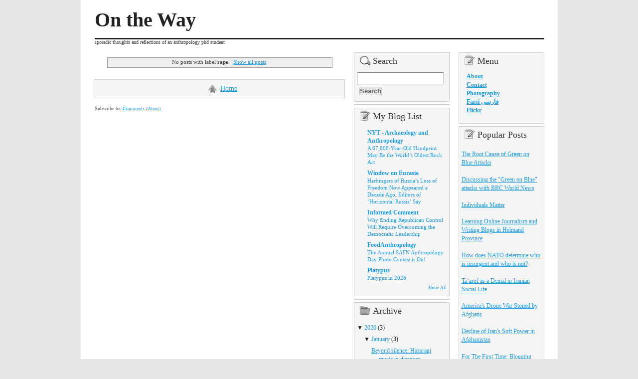

--- FILE ---
content_type: text/html; charset=UTF-8
request_url: https://www.nasimfekrat.com/search/label/rape?updated-max=2010-05-05T13:37:00-07:00&max-results=20&start=20&by-date=false&widgetType=BlogArchive&widgetId=BlogArchive1&action=toggle&dir=open&toggle=MONTHLY-1651388400000&toggleopen=MONTHLY-1672560000000
body_size: 16627
content:
<!DOCTYPE html>
<html xmlns='http://www.w3.org/1999/xhtml' xmlns:b='http://www.google.com/2005/gml/b' xmlns:data='http://www.google.com/2005/gml/data' xmlns:expr='http://www.google.com/2005/gml/expr'>
<meta content='eovc+ZBTPJSdTUO/7Y/H5eUsrB4qbt0iJ3kR+WCtfVI=' name='verify-v1'/>
<head>
<link href='https://www.blogger.com/static/v1/widgets/2944754296-widget_css_bundle.css' rel='stylesheet' type='text/css'/>
<script async='async' crossorigin='anonymous' src='https://pagead2.googlesyndication.com/pagead/js/adsbygoogle.js?client=ca-pub-2123185429420549'></script>
<!-- Global site tag (gtag.js) - Google Analytics -->
<script async='async' src='https://www.googletagmanager.com/gtag/js?id=UA-134636086-1'></script>
<script>
  window.dataLayer = window.dataLayer || [];
  function gtag(){dataLayer.push(arguments);}
  gtag('js', new Date());

  gtag('config', 'UA-134636086-1');
</script>
<meta content='5R6WCtUWuVTiOK0hKuyYF4j7MZqzOCUg3o0lXrgIcX8' name='google-site-verification'/>
<meta content='text/html; charset=UTF-8' http-equiv='Content-Type'/>
<meta content='blogger' name='generator'/>
<link href='https://www.nasimfekrat.com/favicon.ico' rel='icon' type='image/x-icon'/>
<link href='https://www.nasimfekrat.com/search/label/rape?updated-max=2010-05-05T13:37:00-07:00&max-results=20&start=20&by-date=false' rel='canonical'/>
<link rel="alternate" type="application/atom+xml" title="On the Way - Atom" href="https://www.nasimfekrat.com/feeds/posts/default" />
<link rel="alternate" type="application/rss+xml" title="On the Way - RSS" href="https://www.nasimfekrat.com/feeds/posts/default?alt=rss" />
<link rel="service.post" type="application/atom+xml" title="On the Way - Atom" href="https://www.blogger.com/feeds/11749228/posts/default" />
<!--Can't find substitution for tag [blog.ieCssRetrofitLinks]-->
<meta content='https://www.nasimfekrat.com/search/label/rape?updated-max=2010-05-05T13:37:00-07:00&max-results=20&start=20&by-date=false' property='og:url'/>
<meta content='On the Way' property='og:title'/>
<meta content='' property='og:description'/>
<meta content='kCRyuaVG6i+P0jOvD29VJGKCr0rzGPSjHl7gLLlwwa0=' name='verify-v1'/>
<title>
On the Way: rape
</title>
<link href='http://www.jeffreyestern.com/favicon.ico' rel='shortcut icon' type='image/vnd.microsoft.icon'/>
<style id='page-skin-1' type='text/css'><!--
#navbar-iframe {
display: none !important;
}
<meta content='Nasim Fekrat who commenting on social, political and women issues. Afghan LORD contains independent news, picture from Kabul'name='description'/>
<meta content='Afghanlord, afghan LORD, Afghan-news, Kabul, Kandahar, ghazni, Bamyian, bamyan, nasim, fekrat, sohrab, kabuli, blog, afghan-blogger, weblog, hazara, uzbek, tajek, drugs, warlords'name='keywords'/>
<meta content='Nasim Fekrat'name='author'/>
<META name="y_key" content="75fd3435f262beb3">
body {background-image:url(https://lh3.googleusercontent.com/blogger_img_proxy/AEn0k_tK8UQDiwOfb2FSWMkXgV3BAZ6_sr22h8VLcLzDu1M_SpH3D0g0OV5kG1H95XOuFA1QqTLq_u6iM-m-rMELlplnhNyg7os=s0-d);}
#sidebar-wrapper h2 {background-image:url(https://blogger.googleusercontent.com/img/b/R29vZ2xl/AVvXsEimnf6qvFUQEUZWzlfmnWSNoBYHGkoc2e4nE8uYq20rgZ3Vc6cm5pVMToiTPfXhH4PZ0RFLIk1KukfKijpSli6fnKYYCLNiCKPdACiBfh-bneG4c5U9mHw0N5rfOlC-6opjwAKQ/s1600/icon_comment.gif);}
#sidebar-wrapper .LinkList h2 {background-image:url(https://blogger.googleusercontent.com/img/b/R29vZ2xl/AVvXsEhm5YhrRViO5bdfQW60HCcMe6V_Glq2243PAweRBMUrmdPobMCbGnc4VYXp9Zg7-2Oy4aShCZ5LRvUVexzTSPm54i5I-_ONPnOkU6X4ndEV6uAgTVCkapxl-f7PN1TBLYEc0VhV/s1600/icon_box.gif);}
#sidebar-wrapper .BlogArchive h2 {background-image:url(https://blogger.googleusercontent.com/img/b/R29vZ2xl/AVvXsEhPIWd4LqHPcbXy7EYUcs3-6wfD082bDH-hNaPPqF1XC-6-t-j47MuvTCScy4qMTRVLU-wHGlpgUt66P8mpZOrGHwQIIj3ncxh1UjuNKqRz-Cc04cnQ8pG5aqmwsWDl6f0STNOp/s1600/icon_folder.gif);}
#sidebar-wrapper .Profile h2 {background-image:url(https://blogger.googleusercontent.com/img/b/R29vZ2xl/AVvXsEh7nPaZuUxwl-sCVhw6Dw8hAaLncu0PccKatOGBJMxKlqZ8XKRHtoiY43b7yEeQBtMZ4bdy-ErPiGNtnjduRQQn8GkbfG6RcXLvRP5wj4zaNU4GGVjVQ2QnsDCkieZcI2sU0-_g/s1600/icon_file.gif);}
#sidebar-wrapper .Search h2 {background-image:url(https://blogger.googleusercontent.com/img/b/R29vZ2xl/AVvXsEgdxvYhmX5Q4HQgVtPg9KBi5v-1wpbT2WpTaHgQTecj1kn8pY4Xa_pBQjxyF7Tk9EHFLGVqGs5UBPleMGNRCn_JLW8etkfIq_47XEkyFJYSFgkBEbCCRWTwiMvf1in3XbAtShUL/s1600/icon_search.gif);}
#sidebar-wrapper .FeedIt h2 {background-image:url(https://blogger.googleusercontent.com/img/b/R29vZ2xl/AVvXsEjwsaBzqD5kv2-ukcdhoAOT1y-BX25JtMBSx72Yhxi9TYieJGrUdLsA08DF-xZ-EaAxDvIXYLxW8wNkY4iwumeYiRZBsxim6jo0iR_lugvz9AZ6IJKDWD-STo0pqTHuRhmoyzEV/s1600/icon_author_alt.gif);}
#head-pic {background-image:url();}
#blog-pager-newer-link { background-image: url(https://blogger.googleusercontent.com/img/b/R29vZ2xl/AVvXsEiHSL_z1EBXFipb8ySBr-Zr06N9QaDUKR__w8QcwrJ3Us1_moqusidp8OvsbUUU6cIzOozI-yv82HgB46NeKbcmR8e68JAR5GgUiRdzkx2oyq_0kn4IeUtfex8fLY-MIuyV0Ky1/s1600/icon_previous.gif); }
#blog-pager-older-link { background-image: url(https://blogger.googleusercontent.com/img/b/R29vZ2xl/AVvXsEhJv7GNOXMvHql5lXi0T4ck3sx-nVfThGbSFtmjirZ3JJrR2C4DzxueVVHi_JncmjdKChD9j8yL0mZiA4a0kO8YwWEpK9S6aTfLJ-9V7-ZRFecBKMtEG291Zr8bUYMWfFzx34WE/s1600/icon_next.gif); }
.home-link { background-image: url(https://blogger.googleusercontent.com/img/b/R29vZ2xl/AVvXsEgyb4SqQGTRBkgeWgAu-rJANOpPKOV7LT2PAmRApc3pMB_UN-e0A3BVYOaRLDXyu4eIa0AeMNr_qUpVRYhyRmC4QEoKPAw9ejF50tTEHo89ij2fKeoMmaI9l8azmgTzirUQp5Bi/s1600/icon_down.gif); }
/* Variable definitions
====================
<Variable name="bgcolor" description="Page Background Color"
type="color" default="#fff">
<Variable name="textcolor" description="Text Color"
type="color" default="#444">
<Variable name="linkcolor" description="Link Color"
type="color" default="#1c9bdc">
<Variable name="visitedlinkcolor" description="Visited Link Color"
type="color" default="#000">
<Variable name="hovercolor" description="Over Link Color"
type="color" default="#1873a1">
<Variable name="titlecolor" description="Title Color"
type="color" default="#222">
<Variable name="descriptioncolor" description="Blog Description Color"
type="color" default="#999">
<Variable name="blockcolor" description="Blocks Color"
type="color" default="#f5f5f5">
<Variable name="blockbordercolor" description="Blocks Border Color"
type="color" default="#ccc">
<Variable name="h2color" description="Header 2 Color"
type="color" default="#333">
<Variable name="quotecolor" description="Blockquote Color"
type="color" default="#666">
<Variable name="bodyfont" description="Text Font"
type="font" default="normal normal 62% Georgia, 'Times New Roman', Times, serif">
*/
body { background-color: #e5e5e5; color: #444444; font: normal normal 62% Georgia, 'Times New Roman', Times, serif; text-align: center; background-position:center; background-repeat:repeat-y; }
* { padding: 0; margin: 0; }
a { color: #1c9bdc; text-decoration: underline; }
a img {border:none;}
a:visited { color: #000000; text-decoration: underline; }
a:hover { color: #1873a1; text-decoration: underline; }
p { margin: 0 0 15px 0; }
blockquote { padding: 5px 10px 5px 10px; margin: 0 0 15px 0; border-top: 1px solid #bbb; border-bottom: 1px solid #bbb; background: #f5f5f5; color: #666666; font-style:italic;}
blockquote p { margin-bottom: 7px; }
code { color: #090; font-family: "Courier New", Courier, monospace; }
pre { width: 500px; margin-bottom: 15px; font-size: 1.2em; float: left; }
* html pre { font-size: 1.0em; overflow: hidden; }
.clear{clear:both;}
h1 { font-weight: bold; font-size: 4.0em; line-height:1.8em; }
h1.title { text-align: left; display:block; border-bottom:3px solid #222222; }
h1 a, h1 a:visited { color: #222222; text-decoration: none; }
h1 a:hover { color: #1873a1;}
h2 { font-weight: normal; font-size: 1.em; }
.post h2 { color: #333333; line-height: normal; padding-top: 10px; margin-bottom: 10px; }
.post h2 a { color: #333333; text-decoration: none; }
.post h2 a:visited { color: #000000; text-decoration: none; }
.post h2 a:hover { color: #1c9bdc; text-decoration: none; }
h3 { font-weight: normal; font-size: 1.5em; margin-bottom: 4px; color: #999999; }
h4 { display: inline; font-weight: normal; padding: 4px; line-height: 1.0em; font-size: .8em; text-transform: uppercase;}
#outer-wrapper { width: 901px; margin: 0px auto; text-align:left; padding:5px 28px; background-color:#ffffff;}
#main-wrapper {width: 500px; padding-right: 20px; float: left; overflow: hidden;}
.post { width: 500px; margin-bottom: 15px; font-size: 1.4em; line-height: 1.7em; color: #444444; float: left; text-align:justify; }
.post-body ul, .post-body ol { margin: 0 0 15px 40px; color: #000000; }
.post-body ul { list-style-type: square; }
.post-body li { padding: 3px 0; }
.post-body ul li ul, .post-body ul li ol, .post-body ol li ul, .post-body ol li ol { margin: 0 0 0 30px; }
.post-body dl { margin-bottom: 15px; }
.post-body dt { font-weight: bold; color: #000000; }
.post-body dd { margin: 0 0 0 20px; font-style: italic; }
.post_meta { width: 480px; padding: 4px 10px; border-top: 1px dotted #bbb; border-bottom: 1px dotted #bbb; background: #f5f5f5; line-height: normal; float: left; }
p.num_comments { padding-left: 27px; margin-bottom: 0; line-height: 1.6em; background: url('images/icon_excl.gif') 0 50% no-repeat; float: right; }
p.tagged { padding-left: 27px; margin-bottom: 0; line-height: 1.6em; background: url('images/icon_file.gif') 0 50% no-repeat;float:left;}
.blog-pager { width: 480px; padding: 10px; margin-bottom: 30px; font-size: 1.4em; line-height: ; background: #f5f5f5; float: left; text-align:center; border:1px solid #cccccc; }
* html .blog-pager { line-height: normal; }
#blog-pager-newer-link { padding-left: 27px; margin-bottom: 0; background-position:0 50%; background-repeat: no-repeat; float: left; }
#blog-pager-older-link { padding-right: 27px; margin-bottom: 0; background-position:100% 50%; background-repeat: no-repeat; float: right; }
.home-link { padding: 4px 6px 4px 33px; margin: 0 0 10px 10px; background-position:6px 50%; background-repeat: no-repeat;clear: both; text-align:center; }
#sidebar-wrapper { width: 380px; color: #222222; font-size: 1.2em; line-height: 1.5em; float: left;}
body[id=x] #sidebar-wrapper {width:370px;}
#sidebar-wrapper ul { list-style: none; }
#sidebar-wrapper .widget {width: 180px; margin-bottom: 5px; padding:0 5px; /*float: left;*/ background:#f5f5f5; border:1px solid #cccccc; }
#sidebar-wrapper .widget-content {width: 180px;padding: 10px 0 7px 0; background: #f5f5f5; /*float: left;*/ }
#sidebar-wrapper .widget-content p { padding: 0 10px; margin-bottom: 10px; }
#sidebar-wrapper .widget-content p.center { text-align: center; }
#sidebar-wrapper ul li ul, #sidebar-wrapper ul li ol { list-style: square; padding-left: 20px; margin-bottom: 12px; }
#sidebar-wrapper ul li ul li, #sidebar-wrapper ul li ol li { padding: 3px 10px 3px 0; margin-bottom: 0; }
#sidebar-wrapper h2 { color: #333333; font-size: 1.5em; padding: 8px 4px 4px 32px; background-position:5px 70%; background-repeat: no-repeat;}
#sidebar1-wrap { width: 180px; color: #222222; font-size: 1.em; line-height: 1.5em; float: left; }
#sidebar2-wrap { width: 160px; color: #222222; font-size: 1.em; line-height: 1.5em; float: right; }
#sidebar2-wrap .widget {width: 160px;}
#sidebar2-wrap .widget-content {width: 160px;}
.profile-img {float:left; margin-right:10px;}
#footer-wrapper {clear:both; margin:15px auto 0 auto; width:850px; text-align: center;float:none; font-size: 1.2em; text-transform: uppercase; letter-spacing: .3em; border-top: 4px solid #222222; padding:25px 5px;}
#footer-wrapper a, #footer-wrap a:visited { color: #999999; text-decoration: underline; }
#footer-wrapper a:hover { color: #000000; text-decoration: none; }
#end {background-repeat: no-repeat; background-position: bottom center; margin:0 auto; height:35px;}
#searchThis { text-align: center; }
#searchBox { font: normal 1.4em Georgia, "Times New Roman", Times, serif; width:95%;}
#searchButton {background-color:#e5e5e5; color:#666666; border:1px solid #cccccc; font-weight:bold; margin:5px;}
#comments {font-size:1.4em; width:450px;}
#comments h4 {  margin:1em 0;  font-weight: bold;  line-height: 1.4em;color: #000;}
#comments {margin:0; padding:10px;}
#comments-block {  margin:10px 0 20px 20px;;  line-height:1.6em; }
#comments-block .comment-author {margin:.5em 0;}
#comments-block .comment-body {margin:.25em 0 0;}
#comments-block .comment-footer {margin:-.25em 0 2em;line-height: 1.4em;}
#comments-block .comment-body p {margin:0 0 .75em;}
.deleted-comment {font-style:italic; color:gray;}
.comment-link {  margin-left:.6em;  }
li.block-comentariu {background-color:#f5f5f5; padding:0 5px; margin: 5px 0;border-bottom:2px solid #ccc; border-top:2px solid #ccc;}
p.comenteaza{font-weight:bold; font-size:22px;}
.feed-links {clear: both;line-height:1.5em;}
body#layout .widget-content {width:100%;}
body#layout #outer-wrapper { width: 650px; margin:35px 0 0 0; padding:0;}
body#layout #header-wrapper { width: 650px;}
body#layout #header-wrapper .widget-content {width:650px;}
body#layout #header-wrapper #header {width:650px;}
body#layout h1.title {display:inline; width:650px;}
body#layout #main-wrapper {width:400px; float:left;}
body#layout #sidebar-wrapper {width:250px; float:right;}
body#layout #sidebar-wrapper .widget {width:120px;}
body#layout #sidebar1-wrap  {width:120px;}
body#layout #sidebar2-wrap  {width:120px;}
body#layout .FeedIt, body#layout .Search {display:none;}
body#layout #footer-wrapper {width:650px;}
body#layout .section {width:100%; height:100%;}
body#layout .dropregion {width:100%; height:100%;}
#ContactForm1
{
display: none! important;
}
}
--></style>
<link href='https://www.blogger.com/dyn-css/authorization.css?targetBlogID=11749228&amp;zx=d824cff1-8b2c-423d-8009-f0d66a103d04' media='none' onload='if(media!=&#39;all&#39;)media=&#39;all&#39;' rel='stylesheet'/><noscript><link href='https://www.blogger.com/dyn-css/authorization.css?targetBlogID=11749228&amp;zx=d824cff1-8b2c-423d-8009-f0d66a103d04' rel='stylesheet'/></noscript>
<meta name='google-adsense-platform-account' content='ca-host-pub-1556223355139109'/>
<meta name='google-adsense-platform-domain' content='blogspot.com'/>

<script async src="https://pagead2.googlesyndication.com/pagead/js/adsbygoogle.js?client=ca-pub-2123185429420549&host=ca-host-pub-1556223355139109" crossorigin="anonymous"></script>

<!-- data-ad-client=ca-pub-2123185429420549 -->

</head>
<body id='x'>
<div class='navbar section' id='navbar'><div class='widget Navbar' data-version='1' id='Navbar1'><script type="text/javascript">
    function setAttributeOnload(object, attribute, val) {
      if(window.addEventListener) {
        window.addEventListener('load',
          function(){ object[attribute] = val; }, false);
      } else {
        window.attachEvent('onload', function(){ object[attribute] = val; });
      }
    }
  </script>
<div id="navbar-iframe-container"></div>
<script type="text/javascript" src="https://apis.google.com/js/platform.js"></script>
<script type="text/javascript">
      gapi.load("gapi.iframes:gapi.iframes.style.bubble", function() {
        if (gapi.iframes && gapi.iframes.getContext) {
          gapi.iframes.getContext().openChild({
              url: 'https://www.blogger.com/navbar/11749228?origin\x3dhttps://www.nasimfekrat.com',
              where: document.getElementById("navbar-iframe-container"),
              id: "navbar-iframe"
          });
        }
      });
    </script><script type="text/javascript">
(function() {
var script = document.createElement('script');
script.type = 'text/javascript';
script.src = '//pagead2.googlesyndication.com/pagead/js/google_top_exp.js';
var head = document.getElementsByTagName('head')[0];
if (head) {
head.appendChild(script);
}})();
</script>
</div></div>
<div id='outer-wrapper'>
<!-- skip links for text browsers -->
<span id='skiplinks' style='display:none;'><a href='#main'>skip to main </a> |
      <a href='#sidebar'>skip to sidebar</a></span>
<!-- begin header-wrapper -->
<div id='header-wrapper'>
<div class='header section' id='header'><div class='widget Header' data-version='1' id='Header1'>
<div id='head-pic'>
<h1 class='title'>
<a href='https://www.nasimfekrat.com/'>
On the Way
</a>
</h1>
<p class='description'>
sporadic thoughts and reflections of an anthropology phd student
</p>
</div>
</div></div>
</div>
<!-- end header-wrapper -->
<!-- div degeaba -->
<div id='content-wrapper'>
<!-- main-wrapper -->
<div id='main-wrapper'>
<div class='main section' id='main'><div class='widget Blog' data-version='1' id='Blog1'>
<div class='blog-posts hfeed'>
<div class='status-msg-wrap'>
<div class='status-msg-body'>
No posts with label <b>rape</b>. <a href="https://www.nasimfekrat.com/">Show all posts</a>
</div>
<div class='status-msg-border'>
<div class='status-msg-bg'>
<div class='status-msg-hidden'>
No posts with label <b>rape</b>. <a href="https://www.nasimfekrat.com/">Show all posts</a>
</div>
</div>
</div>
</div>
<div style='clear: both;'></div>
<!--Can't find substitution for tag [adStart]-->
<!--Can't find substitution for tag [adEnd]-->
</div>
<div class='blog-pager' id='blog-pager'>
<a class='home-link' href='https://www.nasimfekrat.com/'>
Home
</a>
</div>
<div class='clear'></div>
<div class='blog-feeds'>
<div class='feed-links'>
Subscribe to:
<a class='feed-link' href='https://www.nasimfekrat.com/feeds/posts/default' target='_blank' type='application/atom+xml'>Comments (Atom)</a>
</div>
</div>
</div></div>
<div class='clear'></div>
</div>
<!-- end main-wrapper -->
<!-- sidebar-wrapper -->
<div id='sidebar-wrapper'>
<!-- begin sidebar1-wrap -->
<div id='sidebar1-wrap'>
<div class='widget Search' id='Serch1'>
<h2 class='title'>Search</h2>
<div class='widget-content'>
<form action='/search' id='searchThis' method='get' style='display:inline;'>
<input id='searchBox' name='q' type='text'/>
<input id='searchButton' type='submit' value='Search'/>
</form>
</div>
<div class='clear'></div>
</div>
<!-- end Search1 -->
<div class='clear'></div>
<!-- sidebar1 section -->
<div class='sidebar1 section' id='sidebar1'><div class='widget HTML' data-version='1' id='HTML4'>
<script type='text/javascript'>
var disqus_shortname = 'afghanlord';
var disqus_blogger_current_url = "https://www.nasimfekrat.com/search/label/rape?updated-max=2010-05-05T13:37:00-07:00&amp;max-results=20&amp;start=20&amp;by-date=false";
if (!disqus_blogger_current_url.length) {
disqus_blogger_current_url = "https://www.nasimfekrat.com/search/label/rape?updated-max=2010-05-05T13:37:00-07:00&amp;max-results=20&amp;start=20&amp;by-date=false";
}
var disqus_blogger_homepage_url = "https://www.nasimfekrat.com/";
var disqus_blogger_canonical_homepage_url = "https://www.nasimfekrat.com/";
</script>
<style type='text/css'>
.post-comment-link { visibility: hidden; }
</style>
<script type='text/javascript'>
(function() {
var bloggerjs = document.createElement('script');
bloggerjs.type = 'text/javascript';
bloggerjs.async = true;
bloggerjs.src = '//' + disqus_shortname + '.disqus.com/blogger_index.js';
(document.getElementsByTagName('head')[0] || document.getElementsByTagName('body')[0]).appendChild(bloggerjs);
})();
</script>
</div><div class='widget BlogList' data-version='1' id='BlogList1'>
<h2 class='title'>My Blog List</h2>
<div class='widget-content'>
<div class='blog-list-container' id='BlogList1_container'>
<ul id='BlogList1_blogs'>
<li style='display: block;'>
<div class='blog-icon'>
</div>
<div class='blog-content'>
<div class='blog-title'>
<a href='https://www.nytimes.com/topic/subject/archaeology-and-anthropology' target='_blank'>
NYT - Archaeology and Anthropology</a>
</div>
<div class='item-content'>
<span class='item-title'>
<a href='https://www.nytimes.com/2026/01/22/us/indonesia-handprint-rock-art-research.html' target='_blank'>
A 67,800-Year-Old Handprint May Be the World&#8217;s Oldest Rock Art
</a>
</span>
</div>
</div>
<div style='clear: both;'></div>
</li>
<li style='display: block;'>
<div class='blog-icon'>
</div>
<div class='blog-content'>
<div class='blog-title'>
<a href='http://windowoneurasia2.blogspot.com/' target='_blank'>
Window on Eurasia</a>
</div>
<div class='item-content'>
<span class='item-title'>
<a href='http://windowoneurasia2.blogspot.com/2026/01/harbingers-of-russias-loss-of-freedom.html' target='_blank'>
Harbingers of Russia&#8217;s Loss of Freedom Now Appeared a Decade Ago, Editors 
of &#8216;Horizontal Russia&#8217; Say
</a>
</span>
</div>
</div>
<div style='clear: both;'></div>
</li>
<li style='display: block;'>
<div class='blog-icon'>
</div>
<div class='blog-content'>
<div class='blog-title'>
<a href='https://www.juancole.com' target='_blank'>
Informed Comment</a>
</div>
<div class='item-content'>
<span class='item-title'>
<a href='https://www.juancole.com/2026/01/republican-overcoming-democratic.html' target='_blank'>
Why Ending Republican Control Will Require Overcoming the Democratic 
Leadership
</a>
</span>
</div>
</div>
<div style='clear: both;'></div>
</li>
<li style='display: block;'>
<div class='blog-icon'>
</div>
<div class='blog-content'>
<div class='blog-title'>
<a href='https://foodanthro.com' target='_blank'>
FoodAnthropology</a>
</div>
<div class='item-content'>
<span class='item-title'>
<a href='https://foodanthro.com/2026/01/21/the-annual-safn-anthropology-day-photo-contest-is-on/' target='_blank'>
The Annual SAFN Anthropology Day Photo Contest is On!
</a>
</span>
</div>
</div>
<div style='clear: both;'></div>
</li>
<li style='display: block;'>
<div class='blog-icon'>
</div>
<div class='blog-content'>
<div class='blog-title'>
<a href='https://blog.castac.org' target='_blank'>
Platypus</a>
</div>
<div class='item-content'>
<span class='item-title'>
<a href='https://blog.castac.org/2026/01/platypus-in-2026/' target='_blank'>
Platypus in 2026
</a>
</span>
</div>
</div>
<div style='clear: both;'></div>
</li>
<li style='display: none;'>
<div class='blog-icon'>
</div>
<div class='blog-content'>
<div class='blog-title'>
<a href='https://www.anthropology-news.org/topics/culture/' target='_blank'>
Anthropology News</a>
</div>
<div class='item-content'>
<span class='item-title'>
<a href='https://www.anthropology-news.org/articles/fluidity-in-kazakh-anti-proverbs-the-times-and-themes-are-changing/' target='_blank'>
Fluidity in Kazakh Anti-Proverbs: The Times and Themes are Changing
</a>
</span>
</div>
</div>
<div style='clear: both;'></div>
</li>
<li style='display: none;'>
<div class='blog-icon'>
</div>
<div class='blog-content'>
<div class='blog-title'>
<a href='https://grammarphobia.com' target='_blank'>
Grammarphobia</a>
</div>
<div class='item-content'>
<span class='item-title'>
<a href='https://grammarphobia.com/blog/2026/01/progress-2.html?utm_source=rss&utm_medium=rss&utm_campaign=progress-2' target='_blank'>
Has the verb &#8216;progress&#8217; progressed?
</a>
</span>
</div>
</div>
<div style='clear: both;'></div>
</li>
<li style='display: none;'>
<div class='blog-icon'>
</div>
<div class='blog-content'>
<div class='blog-title'>
<a href='https://imperialglobalexeter.com' target='_blank'>
Imperial & Global Forum</a>
</div>
<div class='item-content'>
<span class='item-title'>
<a href='https://imperialglobalexeter.com/2026/01/19/cigh-spring-2026-research-seminar-schedule/' target='_blank'>
CIGH Spring 2026 Research Seminar Schedule
</a>
</span>
</div>
</div>
<div style='clear: both;'></div>
</li>
<li style='display: none;'>
<div class='blog-icon'>
</div>
<div class='blog-content'>
<div class='blog-title'>
<a href='http://sumananthromaterials.blogspot.com/' target='_blank'>
ANTHROPOLOGY FOR BEGINNERS</a>
</div>
<div class='item-content'>
<span class='item-title'>
<a href='http://sumananthromaterials.blogspot.com/2026/01/cultural-role-of-cities.html' target='_blank'>
Cultural Role of Cities
</a>
</span>
</div>
</div>
<div style='clear: both;'></div>
</li>
<li style='display: none;'>
<div class='blog-icon'>
</div>
<div class='blog-content'>
<div class='blog-title'>
<a href='http://visualanthropologyofjapan.blogspot.com/' target='_blank'>
Visual Anthropology of Japan</a>
</div>
<div class='item-content'>
<span class='item-title'>
<a href='http://visualanthropologyofjapan.blogspot.com/2026/01/tondo-matsuri-at-ubusuna-shrine.html' target='_blank'>
Tondo Matsuri at Ubusuna Shrine scheduled for January 15, 2026 has been 
canceled. 2026年1月15日に予定されていた産土神社のとんど祭りは中止となりました&#12290;
</a>
</span>
</div>
</div>
<div style='clear: both;'></div>
</li>
<li style='display: none;'>
<div class='blog-icon'>
</div>
<div class='blog-content'>
<div class='blog-title'>
<a href='http://schwitzsplinters.blogspot.com/' target='_blank'>
The Splintered Mind</a>
</div>
<div class='item-content'>
<span class='item-title'>
<a href='http://schwitzsplinters.blogspot.com/2026/01/ai-mimics-and-ai-children.html' target='_blank'>
AI Mimics and AI Children
</a>
</span>
</div>
</div>
<div style='clear: both;'></div>
</li>
<li style='display: none;'>
<div class='blog-icon'>
</div>
<div class='blog-content'>
<div class='blog-title'>
<a href='https://anthropolitan.org' target='_blank'>
Anthropolitan</a>
</div>
<div class='item-content'>
<span class='item-title'>
<a href='https://anthropolitan.org/2026/01/13/fieldnotes-on-waterloo-station/' target='_blank'>
Fieldnotes on Waterloo Station
</a>
</span>
</div>
</div>
<div style='clear: both;'></div>
</li>
<li style='display: none;'>
<div class='blog-icon'>
</div>
<div class='blog-content'>
<div class='blog-title'>
<a href='https://almagottlieb.com' target='_blank'>
Alma Gottlieb</a>
</div>
<div class='item-content'>
<span class='item-title'>
<a href='https://almagottlieb.com/2026/01/02/tracing-racial-histories-an-anthropologist-amuk-in-the-archives/' target='_blank'>
Tracing Racial Histories: An Anthropologist Amuk in the Archives (also, 
Venezuela)
</a>
</span>
</div>
</div>
<div style='clear: both;'></div>
</li>
<li style='display: none;'>
<div class='blog-icon'>
</div>
<div class='blog-content'>
<div class='blog-title'>
<a href='https://anthropod.net' target='_blank'>
Lorena Gibson</a>
</div>
<div class='item-content'>
<span class='item-title'>
<a href='https://anthropod.net/2025/12/29/teaching-anthropology-for-liberation-2025-part-1-what-reading-lists-communicate/' target='_blank'>
Teaching &#8220;Anthropology for Liberation&#8221; in 2025, Part 1: What reading lists 
communicate
</a>
</span>
</div>
</div>
<div style='clear: both;'></div>
</li>
<li style='display: none;'>
<div class='blog-icon'>
</div>
<div class='blog-content'>
<div class='blog-title'>
<a href='https://www.sapiens.org/' target='_blank'>
SAPIENS</a>
</div>
<div class='item-content'>
<span class='item-title'>
<a href='https://www.sapiens.org/culture/best-of-sapiens-2025/' target='_blank'>
Best of SAPIENS 2025
</a>
</span>
</div>
</div>
<div style='clear: both;'></div>
</li>
<li style='display: none;'>
<div class='blog-icon'>
</div>
<div class='blog-content'>
<div class='blog-title'>
<a href='https://aesengagement.wordpress.com' target='_blank'>
Engagement</a>
</div>
<div class='item-content'>
<span class='item-title'>
<a href='https://aesengagement.wordpress.com/2025/10/26/the-word-for-world-is-forest-on-what-is-being-felled-at-kancha-gachibowli/' target='_blank'>
The Word for World is Forest: On What Is Being Felled at Kancha Gachibowli
</a>
</span>
</div>
</div>
<div style='clear: both;'></div>
</li>
<li style='display: none;'>
<div class='blog-icon'>
</div>
<div class='blog-content'>
<div class='blog-title'>
<a href='https://anthrospin.wordpress.com' target='_blank'>
Pedal Powered Anthropology</a>
</div>
<div class='item-content'>
<span class='item-title'>
<a href='https://anthrospin.wordpress.com/2024/09/08/gone-but-not-forgotten-extinct-animals-and-folk-memory/' target='_blank'>
Gone But Not Forgotten: Extinct Animals and Folk Memory
</a>
</span>
</div>
</div>
<div style='clear: both;'></div>
</li>
<li style='display: none;'>
<div class='blog-icon'>
</div>
<div class='blog-content'>
<div class='blog-title'>
<a href='https://stevemccurry.blog' target='_blank'>
Steve McCurry's Blog</a>
</div>
<div class='item-content'>
<span class='item-title'>
<a href='https://stevemccurry.blog/2024/04/22/every-day-is-earth-day/' target='_blank'>
Every Day is Earth Day
</a>
</span>
</div>
</div>
<div style='clear: both;'></div>
</li>
<li style='display: none;'>
<div class='blog-icon'>
</div>
<div class='blog-content'>
<div class='blog-title'>
<a href='/' target='_blank'>
anthro{dendum}</a>
</div>
<div class='item-content'>
<span class='item-title'>
<a href='/2024/01/25/thank-you/' target='_blank'>
Thank You!
</a>
</span>
</div>
</div>
<div style='clear: both;'></div>
</li>
<li style='display: none;'>
<div class='blog-icon'>
</div>
<div class='blog-content'>
<div class='blog-title'>
<a href='http://societyforvisualanthropology.org' target='_blank'>
Society for Visual Anthropology</a>
</div>
<div class='item-content'>
<span class='item-title'>
<a href='http://societyforvisualanthropology.org/2022/10/job-posting-term-instructor-food-studies-program-at-the-new-school/' target='_blank'>
Job Posting: Term Instructor Food Studies program at The New School
</a>
</span>
</div>
</div>
<div style='clear: both;'></div>
</li>
<li style='display: none;'>
<div class='blog-icon'>
</div>
<div class='blog-content'>
<div class='blog-title'>
<a href='http://blog.wennergren.org' target='_blank'>
The Wenner-Gren Blog</a>
</div>
<div class='item-content'>
<span class='item-title'>
<a href='http://blog.wennergren.org/2022/06/new-deadline-for-the-2023-current-anthropology-visual-anthropology-competition/' target='_blank'>
New Deadline for the 2023 Current Anthropology Visual Anthropology 
Competition
</a>
</span>
</div>
</div>
<div style='clear: both;'></div>
</li>
<li style='display: none;'>
<div class='blog-icon'>
</div>
<div class='blog-content'>
<div class='blog-title'>
<a href='https://www.afghanistan-analysts.org/' target='_blank'>
Afghanistan Analysts Network</a>
</div>
<div class='item-content'>
<span class='item-title'>
<a href='https://www.afghanistan-analysts.org/blog/2021/12/27/afghanistans-uncertain-future-after-a-tumultuous-year/' target='_blank'>
Afghanistan&#8217;s Uncertain Future After A Tumultuous Year
</a>
</span>
</div>
</div>
<div style='clear: both;'></div>
</li>
<li style='display: none;'>
<div class='blog-icon'>
</div>
<div class='blog-content'>
<div class='blog-title'>
<a href='https://www.anthropology-news.org/topics/opinion/' target='_blank'>
Anthropology News</a>
</div>
<div class='item-content'>
<span class='item-title'>
<a href='https://www.anthropology-news.org/articles/dna-testing-of-immigrants-is-unethical/' target='_blank'>
DNA Testing of Immigrants Is Unethical
</a>
</span>
</div>
</div>
<div style='clear: both;'></div>
</li>
<li style='display: none;'>
<div class='blog-icon'>
</div>
<div class='blog-content'>
<div class='blog-title'>
<a href='http://jeffreyestern.com/' target='_blank'>
Jeffrey Stern</a>
</div>
<div class='item-content'>
<span class='item-title'>
<!--Can't find substitution for tag [item.itemTitle]-->
</span>
</div>
</div>
<div style='clear: both;'></div>
</li>
<li style='display: none;'>
<div class='blog-icon'>
</div>
<div class='blog-content'>
<div class='blog-title'>
<a href='https://www.leidenanthropologyblog.nl/' target='_blank'>
Leiden anthropology blog</a>
</div>
<div class='item-content'>
<span class='item-title'>
<!--Can't find substitution for tag [item.itemTitle]-->
</span>
</div>
</div>
<div style='clear: both;'></div>
</li>
<li style='display: none;'>
<div class='blog-icon'>
</div>
<div class='blog-content'>
<div class='blog-title'>
<a href='https://blog.feedspot.com/anthropology_podcasts/?_src=categorypage' target='_blank'>
anthropology podcast</a>
</div>
<div class='item-content'>
<span class='item-title'>
<!--Can't find substitution for tag [item.itemTitle]-->
</span>
</div>
</div>
<div style='clear: both;'></div>
</li>
</ul>
<div class='show-option'>
<span id='BlogList1_show-n' style='display: none;'>
<a href='javascript:void(0)' onclick='return false;'>
Show 5
</a>
</span>
<span id='BlogList1_show-all' style='margin-left: 5px;'>
<a href='javascript:void(0)' onclick='return false;'>
Show All
</a>
</span>
</div>
<div class='clear'></div>
</div>
</div>
</div><div class='widget HTML' data-version='1' id='HTML5'>
<script type='text/javascript'>
                var disqus_shortname = 'afghanlord';
                var disqus_blogger_current_url = "https://www.nasimfekrat.com/search/label/rape?updated-max=2010-05-05T13:37:00-07:00&amp;max-results=20&amp;start=20&amp;by-date=false";
                if (!disqus_blogger_current_url.length) {
                    disqus_blogger_current_url = "https://www.nasimfekrat.com/search/label/rape?updated-max=2010-05-05T13:37:00-07:00&amp;max-results=20&amp;start=20&amp;by-date=false";
                }
                var disqus_blogger_homepage_url = "https://www.nasimfekrat.com/";
                var disqus_blogger_canonical_homepage_url = "https://www.nasimfekrat.com/";
            </script>
<style type='text/css'>
                    .post-comment-link { visibility: hidden; }
                </style>
<script type='text/javascript'>
                (function() {
                    var bloggerjs = document.createElement('script');
                    bloggerjs.type = 'text/javascript';
                    bloggerjs.async = true;
                    bloggerjs.src = 'http://'+disqus_shortname+'.disqus.com/blogger_index.js';
                    (document.getElementsByTagName('head')[0] || document.getElementsByTagName('body')[0]).appendChild(bloggerjs);
                })();
                </script>
</div><div class='widget BlogArchive' data-version='1' id='BlogArchive1'>
<h2>
Archive
</h2>
<div class='widget-content'>
<div id='ArchiveList'>
<div id='BlogArchive1_ArchiveList'>
<ul>
<li class='archivedate expanded'>
<a class='toggle' href='//www.nasimfekrat.com/search/label/rape?updated-max=2010-05-05T13:37:00-07:00&max-results=20&start=20&by-date=false&widgetType=BlogArchive&widgetId=BlogArchive1&action=toggle&dir=close&toggle=YEARLY-1767254400000&toggleopen=MONTHLY-1767254400000'>
<span class='zippy toggle-open'>&#9660; </span>
</a>
<a class='post-count-link' href='https://www.nasimfekrat.com/2026/'>2026</a>
            (<span class='post-count'>3</span>)
          
<ul>
<li class='archivedate expanded'>
<a class='toggle' href='//www.nasimfekrat.com/search/label/rape?updated-max=2010-05-05T13:37:00-07:00&max-results=20&start=20&by-date=false&widgetType=BlogArchive&widgetId=BlogArchive1&action=toggle&dir=close&toggle=MONTHLY-1767254400000&toggleopen=MONTHLY-1767254400000'>
<span class='zippy toggle-open'>&#9660; </span>
</a>
<a class='post-count-link' href='https://www.nasimfekrat.com/2026/01/'>January</a>
            (<span class='post-count'>3</span>)
          
<ul class='posts'>
<li>
<a href='https://www.nasimfekrat.com/2026/01/beyond-silence-hazaragi-music-in.html'>
Beyond silence: Hazaragi music in diaspora
</a>
</li>
<li>
<a href='https://www.nasimfekrat.com/2026/01/imperial-boomerang-violence-comes-home.html'>
Imperial boomerang: violence comes home
</a>
</li>
<li>
<a href='https://www.nasimfekrat.com/2026/01/how-regional-fears-of-escalation.html'>
How regional fears of escalation undercut Iran&#39;s p...
</a>
</li>
</ul>
</li>
</ul>
</li>
</ul>
<ul>
<li class='archivedate collapsed'>
<a class='toggle' href='//www.nasimfekrat.com/search/label/rape?updated-max=2010-05-05T13:37:00-07:00&max-results=20&start=20&by-date=false&widgetType=BlogArchive&widgetId=BlogArchive1&action=toggle&dir=open&toggle=YEARLY-1735718400000&toggleopen=MONTHLY-1767254400000'>
<span class='zippy'>&#9658; </span>
</a>
<a class='post-count-link' href='https://www.nasimfekrat.com/2025/'>2025</a>
            (<span class='post-count'>34</span>)
          
<ul>
<li class='archivedate collapsed'>
<a class='toggle' href='//www.nasimfekrat.com/search/label/rape?updated-max=2010-05-05T13:37:00-07:00&max-results=20&start=20&by-date=false&widgetType=BlogArchive&widgetId=BlogArchive1&action=toggle&dir=open&toggle=MONTHLY-1764576000000&toggleopen=MONTHLY-1767254400000'>
<span class='zippy'>&#9658; </span>
</a>
<a class='post-count-link' href='https://www.nasimfekrat.com/2025/12/'>December</a>
            (<span class='post-count'>1</span>)
          </li>
</ul>
<ul>
<li class='archivedate collapsed'>
<a class='toggle' href='//www.nasimfekrat.com/search/label/rape?updated-max=2010-05-05T13:37:00-07:00&max-results=20&start=20&by-date=false&widgetType=BlogArchive&widgetId=BlogArchive1&action=toggle&dir=open&toggle=MONTHLY-1761980400000&toggleopen=MONTHLY-1767254400000'>
<span class='zippy'>&#9658; </span>
</a>
<a class='post-count-link' href='https://www.nasimfekrat.com/2025/11/'>November</a>
            (<span class='post-count'>3</span>)
          </li>
</ul>
<ul>
<li class='archivedate collapsed'>
<a class='toggle' href='//www.nasimfekrat.com/search/label/rape?updated-max=2010-05-05T13:37:00-07:00&max-results=20&start=20&by-date=false&widgetType=BlogArchive&widgetId=BlogArchive1&action=toggle&dir=open&toggle=MONTHLY-1759302000000&toggleopen=MONTHLY-1767254400000'>
<span class='zippy'>&#9658; </span>
</a>
<a class='post-count-link' href='https://www.nasimfekrat.com/2025/10/'>October</a>
            (<span class='post-count'>3</span>)
          </li>
</ul>
<ul>
<li class='archivedate collapsed'>
<a class='toggle' href='//www.nasimfekrat.com/search/label/rape?updated-max=2010-05-05T13:37:00-07:00&max-results=20&start=20&by-date=false&widgetType=BlogArchive&widgetId=BlogArchive1&action=toggle&dir=open&toggle=MONTHLY-1756710000000&toggleopen=MONTHLY-1767254400000'>
<span class='zippy'>&#9658; </span>
</a>
<a class='post-count-link' href='https://www.nasimfekrat.com/2025/09/'>September</a>
            (<span class='post-count'>5</span>)
          </li>
</ul>
<ul>
<li class='archivedate collapsed'>
<a class='toggle' href='//www.nasimfekrat.com/search/label/rape?updated-max=2010-05-05T13:37:00-07:00&max-results=20&start=20&by-date=false&widgetType=BlogArchive&widgetId=BlogArchive1&action=toggle&dir=open&toggle=MONTHLY-1754031600000&toggleopen=MONTHLY-1767254400000'>
<span class='zippy'>&#9658; </span>
</a>
<a class='post-count-link' href='https://www.nasimfekrat.com/2025/08/'>August</a>
            (<span class='post-count'>1</span>)
          </li>
</ul>
<ul>
<li class='archivedate collapsed'>
<a class='toggle' href='//www.nasimfekrat.com/search/label/rape?updated-max=2010-05-05T13:37:00-07:00&max-results=20&start=20&by-date=false&widgetType=BlogArchive&widgetId=BlogArchive1&action=toggle&dir=open&toggle=MONTHLY-1751353200000&toggleopen=MONTHLY-1767254400000'>
<span class='zippy'>&#9658; </span>
</a>
<a class='post-count-link' href='https://www.nasimfekrat.com/2025/07/'>July</a>
            (<span class='post-count'>1</span>)
          </li>
</ul>
<ul>
<li class='archivedate collapsed'>
<a class='toggle' href='//www.nasimfekrat.com/search/label/rape?updated-max=2010-05-05T13:37:00-07:00&max-results=20&start=20&by-date=false&widgetType=BlogArchive&widgetId=BlogArchive1&action=toggle&dir=open&toggle=MONTHLY-1748761200000&toggleopen=MONTHLY-1767254400000'>
<span class='zippy'>&#9658; </span>
</a>
<a class='post-count-link' href='https://www.nasimfekrat.com/2025/06/'>June</a>
            (<span class='post-count'>1</span>)
          </li>
</ul>
<ul>
<li class='archivedate collapsed'>
<a class='toggle' href='//www.nasimfekrat.com/search/label/rape?updated-max=2010-05-05T13:37:00-07:00&max-results=20&start=20&by-date=false&widgetType=BlogArchive&widgetId=BlogArchive1&action=toggle&dir=open&toggle=MONTHLY-1746082800000&toggleopen=MONTHLY-1767254400000'>
<span class='zippy'>&#9658; </span>
</a>
<a class='post-count-link' href='https://www.nasimfekrat.com/2025/05/'>May</a>
            (<span class='post-count'>7</span>)
          </li>
</ul>
<ul>
<li class='archivedate collapsed'>
<a class='toggle' href='//www.nasimfekrat.com/search/label/rape?updated-max=2010-05-05T13:37:00-07:00&max-results=20&start=20&by-date=false&widgetType=BlogArchive&widgetId=BlogArchive1&action=toggle&dir=open&toggle=MONTHLY-1743490800000&toggleopen=MONTHLY-1767254400000'>
<span class='zippy'>&#9658; </span>
</a>
<a class='post-count-link' href='https://www.nasimfekrat.com/2025/04/'>April</a>
            (<span class='post-count'>5</span>)
          </li>
</ul>
<ul>
<li class='archivedate collapsed'>
<a class='toggle' href='//www.nasimfekrat.com/search/label/rape?updated-max=2010-05-05T13:37:00-07:00&max-results=20&start=20&by-date=false&widgetType=BlogArchive&widgetId=BlogArchive1&action=toggle&dir=open&toggle=MONTHLY-1740816000000&toggleopen=MONTHLY-1767254400000'>
<span class='zippy'>&#9658; </span>
</a>
<a class='post-count-link' href='https://www.nasimfekrat.com/2025/03/'>March</a>
            (<span class='post-count'>6</span>)
          </li>
</ul>
<ul>
<li class='archivedate collapsed'>
<a class='toggle' href='//www.nasimfekrat.com/search/label/rape?updated-max=2010-05-05T13:37:00-07:00&max-results=20&start=20&by-date=false&widgetType=BlogArchive&widgetId=BlogArchive1&action=toggle&dir=open&toggle=MONTHLY-1738396800000&toggleopen=MONTHLY-1767254400000'>
<span class='zippy'>&#9658; </span>
</a>
<a class='post-count-link' href='https://www.nasimfekrat.com/2025/02/'>February</a>
            (<span class='post-count'>1</span>)
          </li>
</ul>
</li>
</ul>
<ul>
<li class='archivedate collapsed'>
<a class='toggle' href='//www.nasimfekrat.com/search/label/rape?updated-max=2010-05-05T13:37:00-07:00&max-results=20&start=20&by-date=false&widgetType=BlogArchive&widgetId=BlogArchive1&action=toggle&dir=open&toggle=YEARLY-1704096000000&toggleopen=MONTHLY-1767254400000'>
<span class='zippy'>&#9658; </span>
</a>
<a class='post-count-link' href='https://www.nasimfekrat.com/2024/'>2024</a>
            (<span class='post-count'>1</span>)
          
<ul>
<li class='archivedate collapsed'>
<a class='toggle' href='//www.nasimfekrat.com/search/label/rape?updated-max=2010-05-05T13:37:00-07:00&max-results=20&start=20&by-date=false&widgetType=BlogArchive&widgetId=BlogArchive1&action=toggle&dir=open&toggle=MONTHLY-1722495600000&toggleopen=MONTHLY-1767254400000'>
<span class='zippy'>&#9658; </span>
</a>
<a class='post-count-link' href='https://www.nasimfekrat.com/2024/08/'>August</a>
            (<span class='post-count'>1</span>)
          </li>
</ul>
</li>
</ul>
<ul>
<li class='archivedate collapsed'>
<a class='toggle' href='//www.nasimfekrat.com/search/label/rape?updated-max=2010-05-05T13:37:00-07:00&max-results=20&start=20&by-date=false&widgetType=BlogArchive&widgetId=BlogArchive1&action=toggle&dir=open&toggle=YEARLY-1672560000000&toggleopen=MONTHLY-1767254400000'>
<span class='zippy'>&#9658; </span>
</a>
<a class='post-count-link' href='https://www.nasimfekrat.com/2023/'>2023</a>
            (<span class='post-count'>2</span>)
          
<ul>
<li class='archivedate collapsed'>
<a class='toggle' href='//www.nasimfekrat.com/search/label/rape?updated-max=2010-05-05T13:37:00-07:00&max-results=20&start=20&by-date=false&widgetType=BlogArchive&widgetId=BlogArchive1&action=toggle&dir=open&toggle=MONTHLY-1675238400000&toggleopen=MONTHLY-1767254400000'>
<span class='zippy'>&#9658; </span>
</a>
<a class='post-count-link' href='https://www.nasimfekrat.com/2023/02/'>February</a>
            (<span class='post-count'>1</span>)
          </li>
</ul>
<ul>
<li class='archivedate collapsed'>
<a class='toggle' href='//www.nasimfekrat.com/search/label/rape?updated-max=2010-05-05T13:37:00-07:00&max-results=20&start=20&by-date=false&widgetType=BlogArchive&widgetId=BlogArchive1&action=toggle&dir=open&toggle=MONTHLY-1672560000000&toggleopen=MONTHLY-1767254400000'>
<span class='zippy'>&#9658; </span>
</a>
<a class='post-count-link' href='https://www.nasimfekrat.com/2023/01/'>January</a>
            (<span class='post-count'>1</span>)
          </li>
</ul>
</li>
</ul>
<ul>
<li class='archivedate collapsed'>
<a class='toggle' href='//www.nasimfekrat.com/search/label/rape?updated-max=2010-05-05T13:37:00-07:00&max-results=20&start=20&by-date=false&widgetType=BlogArchive&widgetId=BlogArchive1&action=toggle&dir=open&toggle=YEARLY-1641024000000&toggleopen=MONTHLY-1767254400000'>
<span class='zippy'>&#9658; </span>
</a>
<a class='post-count-link' href='https://www.nasimfekrat.com/2022/'>2022</a>
            (<span class='post-count'>13</span>)
          
<ul>
<li class='archivedate collapsed'>
<a class='toggle' href='//www.nasimfekrat.com/search/label/rape?updated-max=2010-05-05T13:37:00-07:00&max-results=20&start=20&by-date=false&widgetType=BlogArchive&widgetId=BlogArchive1&action=toggle&dir=open&toggle=MONTHLY-1662015600000&toggleopen=MONTHLY-1767254400000'>
<span class='zippy'>&#9658; </span>
</a>
<a class='post-count-link' href='https://www.nasimfekrat.com/2022/09/'>September</a>
            (<span class='post-count'>1</span>)
          </li>
</ul>
<ul>
<li class='archivedate collapsed'>
<a class='toggle' href='//www.nasimfekrat.com/search/label/rape?updated-max=2010-05-05T13:37:00-07:00&max-results=20&start=20&by-date=false&widgetType=BlogArchive&widgetId=BlogArchive1&action=toggle&dir=open&toggle=MONTHLY-1654066800000&toggleopen=MONTHLY-1767254400000'>
<span class='zippy'>&#9658; </span>
</a>
<a class='post-count-link' href='https://www.nasimfekrat.com/2022/06/'>June</a>
            (<span class='post-count'>1</span>)
          </li>
</ul>
<ul>
<li class='archivedate collapsed'>
<a class='toggle' href='//www.nasimfekrat.com/search/label/rape?updated-max=2010-05-05T13:37:00-07:00&max-results=20&start=20&by-date=false&widgetType=BlogArchive&widgetId=BlogArchive1&action=toggle&dir=open&toggle=MONTHLY-1651388400000&toggleopen=MONTHLY-1767254400000'>
<span class='zippy'>&#9658; </span>
</a>
<a class='post-count-link' href='https://www.nasimfekrat.com/2022/05/'>May</a>
            (<span class='post-count'>4</span>)
          </li>
</ul>
<ul>
<li class='archivedate collapsed'>
<a class='toggle' href='//www.nasimfekrat.com/search/label/rape?updated-max=2010-05-05T13:37:00-07:00&max-results=20&start=20&by-date=false&widgetType=BlogArchive&widgetId=BlogArchive1&action=toggle&dir=open&toggle=MONTHLY-1648796400000&toggleopen=MONTHLY-1767254400000'>
<span class='zippy'>&#9658; </span>
</a>
<a class='post-count-link' href='https://www.nasimfekrat.com/2022/04/'>April</a>
            (<span class='post-count'>3</span>)
          </li>
</ul>
<ul>
<li class='archivedate collapsed'>
<a class='toggle' href='//www.nasimfekrat.com/search/label/rape?updated-max=2010-05-05T13:37:00-07:00&max-results=20&start=20&by-date=false&widgetType=BlogArchive&widgetId=BlogArchive1&action=toggle&dir=open&toggle=MONTHLY-1641024000000&toggleopen=MONTHLY-1767254400000'>
<span class='zippy'>&#9658; </span>
</a>
<a class='post-count-link' href='https://www.nasimfekrat.com/2022/01/'>January</a>
            (<span class='post-count'>4</span>)
          </li>
</ul>
</li>
</ul>
<ul>
<li class='archivedate collapsed'>
<a class='toggle' href='//www.nasimfekrat.com/search/label/rape?updated-max=2010-05-05T13:37:00-07:00&max-results=20&start=20&by-date=false&widgetType=BlogArchive&widgetId=BlogArchive1&action=toggle&dir=open&toggle=YEARLY-1609488000000&toggleopen=MONTHLY-1767254400000'>
<span class='zippy'>&#9658; </span>
</a>
<a class='post-count-link' href='https://www.nasimfekrat.com/2021/'>2021</a>
            (<span class='post-count'>38</span>)
          
<ul>
<li class='archivedate collapsed'>
<a class='toggle' href='//www.nasimfekrat.com/search/label/rape?updated-max=2010-05-05T13:37:00-07:00&max-results=20&start=20&by-date=false&widgetType=BlogArchive&widgetId=BlogArchive1&action=toggle&dir=open&toggle=MONTHLY-1638345600000&toggleopen=MONTHLY-1767254400000'>
<span class='zippy'>&#9658; </span>
</a>
<a class='post-count-link' href='https://www.nasimfekrat.com/2021/12/'>December</a>
            (<span class='post-count'>5</span>)
          </li>
</ul>
<ul>
<li class='archivedate collapsed'>
<a class='toggle' href='//www.nasimfekrat.com/search/label/rape?updated-max=2010-05-05T13:37:00-07:00&max-results=20&start=20&by-date=false&widgetType=BlogArchive&widgetId=BlogArchive1&action=toggle&dir=open&toggle=MONTHLY-1635750000000&toggleopen=MONTHLY-1767254400000'>
<span class='zippy'>&#9658; </span>
</a>
<a class='post-count-link' href='https://www.nasimfekrat.com/2021/11/'>November</a>
            (<span class='post-count'>1</span>)
          </li>
</ul>
<ul>
<li class='archivedate collapsed'>
<a class='toggle' href='//www.nasimfekrat.com/search/label/rape?updated-max=2010-05-05T13:37:00-07:00&max-results=20&start=20&by-date=false&widgetType=BlogArchive&widgetId=BlogArchive1&action=toggle&dir=open&toggle=MONTHLY-1630479600000&toggleopen=MONTHLY-1767254400000'>
<span class='zippy'>&#9658; </span>
</a>
<a class='post-count-link' href='https://www.nasimfekrat.com/2021/09/'>September</a>
            (<span class='post-count'>1</span>)
          </li>
</ul>
<ul>
<li class='archivedate collapsed'>
<a class='toggle' href='//www.nasimfekrat.com/search/label/rape?updated-max=2010-05-05T13:37:00-07:00&max-results=20&start=20&by-date=false&widgetType=BlogArchive&widgetId=BlogArchive1&action=toggle&dir=open&toggle=MONTHLY-1625122800000&toggleopen=MONTHLY-1767254400000'>
<span class='zippy'>&#9658; </span>
</a>
<a class='post-count-link' href='https://www.nasimfekrat.com/2021/07/'>July</a>
            (<span class='post-count'>1</span>)
          </li>
</ul>
<ul>
<li class='archivedate collapsed'>
<a class='toggle' href='//www.nasimfekrat.com/search/label/rape?updated-max=2010-05-05T13:37:00-07:00&max-results=20&start=20&by-date=false&widgetType=BlogArchive&widgetId=BlogArchive1&action=toggle&dir=open&toggle=MONTHLY-1622530800000&toggleopen=MONTHLY-1767254400000'>
<span class='zippy'>&#9658; </span>
</a>
<a class='post-count-link' href='https://www.nasimfekrat.com/2021/06/'>June</a>
            (<span class='post-count'>1</span>)
          </li>
</ul>
<ul>
<li class='archivedate collapsed'>
<a class='toggle' href='//www.nasimfekrat.com/search/label/rape?updated-max=2010-05-05T13:37:00-07:00&max-results=20&start=20&by-date=false&widgetType=BlogArchive&widgetId=BlogArchive1&action=toggle&dir=open&toggle=MONTHLY-1619852400000&toggleopen=MONTHLY-1767254400000'>
<span class='zippy'>&#9658; </span>
</a>
<a class='post-count-link' href='https://www.nasimfekrat.com/2021/05/'>May</a>
            (<span class='post-count'>1</span>)
          </li>
</ul>
<ul>
<li class='archivedate collapsed'>
<a class='toggle' href='//www.nasimfekrat.com/search/label/rape?updated-max=2010-05-05T13:37:00-07:00&max-results=20&start=20&by-date=false&widgetType=BlogArchive&widgetId=BlogArchive1&action=toggle&dir=open&toggle=MONTHLY-1617260400000&toggleopen=MONTHLY-1767254400000'>
<span class='zippy'>&#9658; </span>
</a>
<a class='post-count-link' href='https://www.nasimfekrat.com/2021/04/'>April</a>
            (<span class='post-count'>7</span>)
          </li>
</ul>
<ul>
<li class='archivedate collapsed'>
<a class='toggle' href='//www.nasimfekrat.com/search/label/rape?updated-max=2010-05-05T13:37:00-07:00&max-results=20&start=20&by-date=false&widgetType=BlogArchive&widgetId=BlogArchive1&action=toggle&dir=open&toggle=MONTHLY-1614585600000&toggleopen=MONTHLY-1767254400000'>
<span class='zippy'>&#9658; </span>
</a>
<a class='post-count-link' href='https://www.nasimfekrat.com/2021/03/'>March</a>
            (<span class='post-count'>2</span>)
          </li>
</ul>
<ul>
<li class='archivedate collapsed'>
<a class='toggle' href='//www.nasimfekrat.com/search/label/rape?updated-max=2010-05-05T13:37:00-07:00&max-results=20&start=20&by-date=false&widgetType=BlogArchive&widgetId=BlogArchive1&action=toggle&dir=open&toggle=MONTHLY-1612166400000&toggleopen=MONTHLY-1767254400000'>
<span class='zippy'>&#9658; </span>
</a>
<a class='post-count-link' href='https://www.nasimfekrat.com/2021/02/'>February</a>
            (<span class='post-count'>8</span>)
          </li>
</ul>
<ul>
<li class='archivedate collapsed'>
<a class='toggle' href='//www.nasimfekrat.com/search/label/rape?updated-max=2010-05-05T13:37:00-07:00&max-results=20&start=20&by-date=false&widgetType=BlogArchive&widgetId=BlogArchive1&action=toggle&dir=open&toggle=MONTHLY-1609488000000&toggleopen=MONTHLY-1767254400000'>
<span class='zippy'>&#9658; </span>
</a>
<a class='post-count-link' href='https://www.nasimfekrat.com/2021/01/'>January</a>
            (<span class='post-count'>11</span>)
          </li>
</ul>
</li>
</ul>
<ul>
<li class='archivedate collapsed'>
<a class='toggle' href='//www.nasimfekrat.com/search/label/rape?updated-max=2010-05-05T13:37:00-07:00&max-results=20&start=20&by-date=false&widgetType=BlogArchive&widgetId=BlogArchive1&action=toggle&dir=open&toggle=YEARLY-1577865600000&toggleopen=MONTHLY-1767254400000'>
<span class='zippy'>&#9658; </span>
</a>
<a class='post-count-link' href='https://www.nasimfekrat.com/2020/'>2020</a>
            (<span class='post-count'>2</span>)
          
<ul>
<li class='archivedate collapsed'>
<a class='toggle' href='//www.nasimfekrat.com/search/label/rape?updated-max=2010-05-05T13:37:00-07:00&max-results=20&start=20&by-date=false&widgetType=BlogArchive&widgetId=BlogArchive1&action=toggle&dir=open&toggle=MONTHLY-1604214000000&toggleopen=MONTHLY-1767254400000'>
<span class='zippy'>&#9658; </span>
</a>
<a class='post-count-link' href='https://www.nasimfekrat.com/2020/11/'>November</a>
            (<span class='post-count'>2</span>)
          </li>
</ul>
</li>
</ul>
<ul>
<li class='archivedate collapsed'>
<a class='toggle' href='//www.nasimfekrat.com/search/label/rape?updated-max=2010-05-05T13:37:00-07:00&max-results=20&start=20&by-date=false&widgetType=BlogArchive&widgetId=BlogArchive1&action=toggle&dir=open&toggle=YEARLY-1546329600000&toggleopen=MONTHLY-1767254400000'>
<span class='zippy'>&#9658; </span>
</a>
<a class='post-count-link' href='https://www.nasimfekrat.com/2019/'>2019</a>
            (<span class='post-count'>11</span>)
          
<ul>
<li class='archivedate collapsed'>
<a class='toggle' href='//www.nasimfekrat.com/search/label/rape?updated-max=2010-05-05T13:37:00-07:00&max-results=20&start=20&by-date=false&widgetType=BlogArchive&widgetId=BlogArchive1&action=toggle&dir=open&toggle=MONTHLY-1567321200000&toggleopen=MONTHLY-1767254400000'>
<span class='zippy'>&#9658; </span>
</a>
<a class='post-count-link' href='https://www.nasimfekrat.com/2019/09/'>September</a>
            (<span class='post-count'>1</span>)
          </li>
</ul>
<ul>
<li class='archivedate collapsed'>
<a class='toggle' href='//www.nasimfekrat.com/search/label/rape?updated-max=2010-05-05T13:37:00-07:00&max-results=20&start=20&by-date=false&widgetType=BlogArchive&widgetId=BlogArchive1&action=toggle&dir=open&toggle=MONTHLY-1564642800000&toggleopen=MONTHLY-1767254400000'>
<span class='zippy'>&#9658; </span>
</a>
<a class='post-count-link' href='https://www.nasimfekrat.com/2019/08/'>August</a>
            (<span class='post-count'>7</span>)
          </li>
</ul>
<ul>
<li class='archivedate collapsed'>
<a class='toggle' href='//www.nasimfekrat.com/search/label/rape?updated-max=2010-05-05T13:37:00-07:00&max-results=20&start=20&by-date=false&widgetType=BlogArchive&widgetId=BlogArchive1&action=toggle&dir=open&toggle=MONTHLY-1556694000000&toggleopen=MONTHLY-1767254400000'>
<span class='zippy'>&#9658; </span>
</a>
<a class='post-count-link' href='https://www.nasimfekrat.com/2019/05/'>May</a>
            (<span class='post-count'>1</span>)
          </li>
</ul>
<ul>
<li class='archivedate collapsed'>
<a class='toggle' href='//www.nasimfekrat.com/search/label/rape?updated-max=2010-05-05T13:37:00-07:00&max-results=20&start=20&by-date=false&widgetType=BlogArchive&widgetId=BlogArchive1&action=toggle&dir=open&toggle=MONTHLY-1549008000000&toggleopen=MONTHLY-1767254400000'>
<span class='zippy'>&#9658; </span>
</a>
<a class='post-count-link' href='https://www.nasimfekrat.com/2019/02/'>February</a>
            (<span class='post-count'>1</span>)
          </li>
</ul>
<ul>
<li class='archivedate collapsed'>
<a class='toggle' href='//www.nasimfekrat.com/search/label/rape?updated-max=2010-05-05T13:37:00-07:00&max-results=20&start=20&by-date=false&widgetType=BlogArchive&widgetId=BlogArchive1&action=toggle&dir=open&toggle=MONTHLY-1546329600000&toggleopen=MONTHLY-1767254400000'>
<span class='zippy'>&#9658; </span>
</a>
<a class='post-count-link' href='https://www.nasimfekrat.com/2019/01/'>January</a>
            (<span class='post-count'>1</span>)
          </li>
</ul>
</li>
</ul>
<ul>
<li class='archivedate collapsed'>
<a class='toggle' href='//www.nasimfekrat.com/search/label/rape?updated-max=2010-05-05T13:37:00-07:00&max-results=20&start=20&by-date=false&widgetType=BlogArchive&widgetId=BlogArchive1&action=toggle&dir=open&toggle=YEARLY-1514793600000&toggleopen=MONTHLY-1767254400000'>
<span class='zippy'>&#9658; </span>
</a>
<a class='post-count-link' href='https://www.nasimfekrat.com/2018/'>2018</a>
            (<span class='post-count'>19</span>)
          
<ul>
<li class='archivedate collapsed'>
<a class='toggle' href='//www.nasimfekrat.com/search/label/rape?updated-max=2010-05-05T13:37:00-07:00&max-results=20&start=20&by-date=false&widgetType=BlogArchive&widgetId=BlogArchive1&action=toggle&dir=open&toggle=MONTHLY-1543651200000&toggleopen=MONTHLY-1767254400000'>
<span class='zippy'>&#9658; </span>
</a>
<a class='post-count-link' href='https://www.nasimfekrat.com/2018/12/'>December</a>
            (<span class='post-count'>7</span>)
          </li>
</ul>
<ul>
<li class='archivedate collapsed'>
<a class='toggle' href='//www.nasimfekrat.com/search/label/rape?updated-max=2010-05-05T13:37:00-07:00&max-results=20&start=20&by-date=false&widgetType=BlogArchive&widgetId=BlogArchive1&action=toggle&dir=open&toggle=MONTHLY-1541055600000&toggleopen=MONTHLY-1767254400000'>
<span class='zippy'>&#9658; </span>
</a>
<a class='post-count-link' href='https://www.nasimfekrat.com/2018/11/'>November</a>
            (<span class='post-count'>2</span>)
          </li>
</ul>
<ul>
<li class='archivedate collapsed'>
<a class='toggle' href='//www.nasimfekrat.com/search/label/rape?updated-max=2010-05-05T13:37:00-07:00&max-results=20&start=20&by-date=false&widgetType=BlogArchive&widgetId=BlogArchive1&action=toggle&dir=open&toggle=MONTHLY-1535785200000&toggleopen=MONTHLY-1767254400000'>
<span class='zippy'>&#9658; </span>
</a>
<a class='post-count-link' href='https://www.nasimfekrat.com/2018/09/'>September</a>
            (<span class='post-count'>4</span>)
          </li>
</ul>
<ul>
<li class='archivedate collapsed'>
<a class='toggle' href='//www.nasimfekrat.com/search/label/rape?updated-max=2010-05-05T13:37:00-07:00&max-results=20&start=20&by-date=false&widgetType=BlogArchive&widgetId=BlogArchive1&action=toggle&dir=open&toggle=MONTHLY-1533106800000&toggleopen=MONTHLY-1767254400000'>
<span class='zippy'>&#9658; </span>
</a>
<a class='post-count-link' href='https://www.nasimfekrat.com/2018/08/'>August</a>
            (<span class='post-count'>2</span>)
          </li>
</ul>
<ul>
<li class='archivedate collapsed'>
<a class='toggle' href='//www.nasimfekrat.com/search/label/rape?updated-max=2010-05-05T13:37:00-07:00&max-results=20&start=20&by-date=false&widgetType=BlogArchive&widgetId=BlogArchive1&action=toggle&dir=open&toggle=MONTHLY-1530428400000&toggleopen=MONTHLY-1767254400000'>
<span class='zippy'>&#9658; </span>
</a>
<a class='post-count-link' href='https://www.nasimfekrat.com/2018/07/'>July</a>
            (<span class='post-count'>3</span>)
          </li>
</ul>
<ul>
<li class='archivedate collapsed'>
<a class='toggle' href='//www.nasimfekrat.com/search/label/rape?updated-max=2010-05-05T13:37:00-07:00&max-results=20&start=20&by-date=false&widgetType=BlogArchive&widgetId=BlogArchive1&action=toggle&dir=open&toggle=MONTHLY-1527836400000&toggleopen=MONTHLY-1767254400000'>
<span class='zippy'>&#9658; </span>
</a>
<a class='post-count-link' href='https://www.nasimfekrat.com/2018/06/'>June</a>
            (<span class='post-count'>1</span>)
          </li>
</ul>
</li>
</ul>
<ul>
<li class='archivedate collapsed'>
<a class='toggle' href='//www.nasimfekrat.com/search/label/rape?updated-max=2010-05-05T13:37:00-07:00&max-results=20&start=20&by-date=false&widgetType=BlogArchive&widgetId=BlogArchive1&action=toggle&dir=open&toggle=YEARLY-1483257600000&toggleopen=MONTHLY-1767254400000'>
<span class='zippy'>&#9658; </span>
</a>
<a class='post-count-link' href='https://www.nasimfekrat.com/2017/'>2017</a>
            (<span class='post-count'>12</span>)
          
<ul>
<li class='archivedate collapsed'>
<a class='toggle' href='//www.nasimfekrat.com/search/label/rape?updated-max=2010-05-05T13:37:00-07:00&max-results=20&start=20&by-date=false&widgetType=BlogArchive&widgetId=BlogArchive1&action=toggle&dir=open&toggle=MONTHLY-1512115200000&toggleopen=MONTHLY-1767254400000'>
<span class='zippy'>&#9658; </span>
</a>
<a class='post-count-link' href='https://www.nasimfekrat.com/2017/12/'>December</a>
            (<span class='post-count'>1</span>)
          </li>
</ul>
<ul>
<li class='archivedate collapsed'>
<a class='toggle' href='//www.nasimfekrat.com/search/label/rape?updated-max=2010-05-05T13:37:00-07:00&max-results=20&start=20&by-date=false&widgetType=BlogArchive&widgetId=BlogArchive1&action=toggle&dir=open&toggle=MONTHLY-1506841200000&toggleopen=MONTHLY-1767254400000'>
<span class='zippy'>&#9658; </span>
</a>
<a class='post-count-link' href='https://www.nasimfekrat.com/2017/10/'>October</a>
            (<span class='post-count'>1</span>)
          </li>
</ul>
<ul>
<li class='archivedate collapsed'>
<a class='toggle' href='//www.nasimfekrat.com/search/label/rape?updated-max=2010-05-05T13:37:00-07:00&max-results=20&start=20&by-date=false&widgetType=BlogArchive&widgetId=BlogArchive1&action=toggle&dir=open&toggle=MONTHLY-1504249200000&toggleopen=MONTHLY-1767254400000'>
<span class='zippy'>&#9658; </span>
</a>
<a class='post-count-link' href='https://www.nasimfekrat.com/2017/09/'>September</a>
            (<span class='post-count'>1</span>)
          </li>
</ul>
<ul>
<li class='archivedate collapsed'>
<a class='toggle' href='//www.nasimfekrat.com/search/label/rape?updated-max=2010-05-05T13:37:00-07:00&max-results=20&start=20&by-date=false&widgetType=BlogArchive&widgetId=BlogArchive1&action=toggle&dir=open&toggle=MONTHLY-1501570800000&toggleopen=MONTHLY-1767254400000'>
<span class='zippy'>&#9658; </span>
</a>
<a class='post-count-link' href='https://www.nasimfekrat.com/2017/08/'>August</a>
            (<span class='post-count'>4</span>)
          </li>
</ul>
<ul>
<li class='archivedate collapsed'>
<a class='toggle' href='//www.nasimfekrat.com/search/label/rape?updated-max=2010-05-05T13:37:00-07:00&max-results=20&start=20&by-date=false&widgetType=BlogArchive&widgetId=BlogArchive1&action=toggle&dir=open&toggle=MONTHLY-1493622000000&toggleopen=MONTHLY-1767254400000'>
<span class='zippy'>&#9658; </span>
</a>
<a class='post-count-link' href='https://www.nasimfekrat.com/2017/05/'>May</a>
            (<span class='post-count'>1</span>)
          </li>
</ul>
<ul>
<li class='archivedate collapsed'>
<a class='toggle' href='//www.nasimfekrat.com/search/label/rape?updated-max=2010-05-05T13:37:00-07:00&max-results=20&start=20&by-date=false&widgetType=BlogArchive&widgetId=BlogArchive1&action=toggle&dir=open&toggle=MONTHLY-1488355200000&toggleopen=MONTHLY-1767254400000'>
<span class='zippy'>&#9658; </span>
</a>
<a class='post-count-link' href='https://www.nasimfekrat.com/2017/03/'>March</a>
            (<span class='post-count'>1</span>)
          </li>
</ul>
<ul>
<li class='archivedate collapsed'>
<a class='toggle' href='//www.nasimfekrat.com/search/label/rape?updated-max=2010-05-05T13:37:00-07:00&max-results=20&start=20&by-date=false&widgetType=BlogArchive&widgetId=BlogArchive1&action=toggle&dir=open&toggle=MONTHLY-1483257600000&toggleopen=MONTHLY-1767254400000'>
<span class='zippy'>&#9658; </span>
</a>
<a class='post-count-link' href='https://www.nasimfekrat.com/2017/01/'>January</a>
            (<span class='post-count'>3</span>)
          </li>
</ul>
</li>
</ul>
<ul>
<li class='archivedate collapsed'>
<a class='toggle' href='//www.nasimfekrat.com/search/label/rape?updated-max=2010-05-05T13:37:00-07:00&max-results=20&start=20&by-date=false&widgetType=BlogArchive&widgetId=BlogArchive1&action=toggle&dir=open&toggle=YEARLY-1451635200000&toggleopen=MONTHLY-1767254400000'>
<span class='zippy'>&#9658; </span>
</a>
<a class='post-count-link' href='https://www.nasimfekrat.com/2016/'>2016</a>
            (<span class='post-count'>20</span>)
          
<ul>
<li class='archivedate collapsed'>
<a class='toggle' href='//www.nasimfekrat.com/search/label/rape?updated-max=2010-05-05T13:37:00-07:00&max-results=20&start=20&by-date=false&widgetType=BlogArchive&widgetId=BlogArchive1&action=toggle&dir=open&toggle=MONTHLY-1480579200000&toggleopen=MONTHLY-1767254400000'>
<span class='zippy'>&#9658; </span>
</a>
<a class='post-count-link' href='https://www.nasimfekrat.com/2016/12/'>December</a>
            (<span class='post-count'>2</span>)
          </li>
</ul>
<ul>
<li class='archivedate collapsed'>
<a class='toggle' href='//www.nasimfekrat.com/search/label/rape?updated-max=2010-05-05T13:37:00-07:00&max-results=20&start=20&by-date=false&widgetType=BlogArchive&widgetId=BlogArchive1&action=toggle&dir=open&toggle=MONTHLY-1472713200000&toggleopen=MONTHLY-1767254400000'>
<span class='zippy'>&#9658; </span>
</a>
<a class='post-count-link' href='https://www.nasimfekrat.com/2016/09/'>September</a>
            (<span class='post-count'>1</span>)
          </li>
</ul>
<ul>
<li class='archivedate collapsed'>
<a class='toggle' href='//www.nasimfekrat.com/search/label/rape?updated-max=2010-05-05T13:37:00-07:00&max-results=20&start=20&by-date=false&widgetType=BlogArchive&widgetId=BlogArchive1&action=toggle&dir=open&toggle=MONTHLY-1470034800000&toggleopen=MONTHLY-1767254400000'>
<span class='zippy'>&#9658; </span>
</a>
<a class='post-count-link' href='https://www.nasimfekrat.com/2016/08/'>August</a>
            (<span class='post-count'>3</span>)
          </li>
</ul>
<ul>
<li class='archivedate collapsed'>
<a class='toggle' href='//www.nasimfekrat.com/search/label/rape?updated-max=2010-05-05T13:37:00-07:00&max-results=20&start=20&by-date=false&widgetType=BlogArchive&widgetId=BlogArchive1&action=toggle&dir=open&toggle=MONTHLY-1467356400000&toggleopen=MONTHLY-1767254400000'>
<span class='zippy'>&#9658; </span>
</a>
<a class='post-count-link' href='https://www.nasimfekrat.com/2016/07/'>July</a>
            (<span class='post-count'>4</span>)
          </li>
</ul>
<ul>
<li class='archivedate collapsed'>
<a class='toggle' href='//www.nasimfekrat.com/search/label/rape?updated-max=2010-05-05T13:37:00-07:00&max-results=20&start=20&by-date=false&widgetType=BlogArchive&widgetId=BlogArchive1&action=toggle&dir=open&toggle=MONTHLY-1464764400000&toggleopen=MONTHLY-1767254400000'>
<span class='zippy'>&#9658; </span>
</a>
<a class='post-count-link' href='https://www.nasimfekrat.com/2016/06/'>June</a>
            (<span class='post-count'>5</span>)
          </li>
</ul>
<ul>
<li class='archivedate collapsed'>
<a class='toggle' href='//www.nasimfekrat.com/search/label/rape?updated-max=2010-05-05T13:37:00-07:00&max-results=20&start=20&by-date=false&widgetType=BlogArchive&widgetId=BlogArchive1&action=toggle&dir=open&toggle=MONTHLY-1462086000000&toggleopen=MONTHLY-1767254400000'>
<span class='zippy'>&#9658; </span>
</a>
<a class='post-count-link' href='https://www.nasimfekrat.com/2016/05/'>May</a>
            (<span class='post-count'>2</span>)
          </li>
</ul>
<ul>
<li class='archivedate collapsed'>
<a class='toggle' href='//www.nasimfekrat.com/search/label/rape?updated-max=2010-05-05T13:37:00-07:00&max-results=20&start=20&by-date=false&widgetType=BlogArchive&widgetId=BlogArchive1&action=toggle&dir=open&toggle=MONTHLY-1451635200000&toggleopen=MONTHLY-1767254400000'>
<span class='zippy'>&#9658; </span>
</a>
<a class='post-count-link' href='https://www.nasimfekrat.com/2016/01/'>January</a>
            (<span class='post-count'>3</span>)
          </li>
</ul>
</li>
</ul>
<ul>
<li class='archivedate collapsed'>
<a class='toggle' href='//www.nasimfekrat.com/search/label/rape?updated-max=2010-05-05T13:37:00-07:00&max-results=20&start=20&by-date=false&widgetType=BlogArchive&widgetId=BlogArchive1&action=toggle&dir=open&toggle=YEARLY-1420099200000&toggleopen=MONTHLY-1767254400000'>
<span class='zippy'>&#9658; </span>
</a>
<a class='post-count-link' href='https://www.nasimfekrat.com/2015/'>2015</a>
            (<span class='post-count'>11</span>)
          
<ul>
<li class='archivedate collapsed'>
<a class='toggle' href='//www.nasimfekrat.com/search/label/rape?updated-max=2010-05-05T13:37:00-07:00&max-results=20&start=20&by-date=false&widgetType=BlogArchive&widgetId=BlogArchive1&action=toggle&dir=open&toggle=MONTHLY-1443682800000&toggleopen=MONTHLY-1767254400000'>
<span class='zippy'>&#9658; </span>
</a>
<a class='post-count-link' href='https://www.nasimfekrat.com/2015/10/'>October</a>
            (<span class='post-count'>1</span>)
          </li>
</ul>
<ul>
<li class='archivedate collapsed'>
<a class='toggle' href='//www.nasimfekrat.com/search/label/rape?updated-max=2010-05-05T13:37:00-07:00&max-results=20&start=20&by-date=false&widgetType=BlogArchive&widgetId=BlogArchive1&action=toggle&dir=open&toggle=MONTHLY-1441090800000&toggleopen=MONTHLY-1767254400000'>
<span class='zippy'>&#9658; </span>
</a>
<a class='post-count-link' href='https://www.nasimfekrat.com/2015/09/'>September</a>
            (<span class='post-count'>2</span>)
          </li>
</ul>
<ul>
<li class='archivedate collapsed'>
<a class='toggle' href='//www.nasimfekrat.com/search/label/rape?updated-max=2010-05-05T13:37:00-07:00&max-results=20&start=20&by-date=false&widgetType=BlogArchive&widgetId=BlogArchive1&action=toggle&dir=open&toggle=MONTHLY-1438412400000&toggleopen=MONTHLY-1767254400000'>
<span class='zippy'>&#9658; </span>
</a>
<a class='post-count-link' href='https://www.nasimfekrat.com/2015/08/'>August</a>
            (<span class='post-count'>2</span>)
          </li>
</ul>
<ul>
<li class='archivedate collapsed'>
<a class='toggle' href='//www.nasimfekrat.com/search/label/rape?updated-max=2010-05-05T13:37:00-07:00&max-results=20&start=20&by-date=false&widgetType=BlogArchive&widgetId=BlogArchive1&action=toggle&dir=open&toggle=MONTHLY-1427871600000&toggleopen=MONTHLY-1767254400000'>
<span class='zippy'>&#9658; </span>
</a>
<a class='post-count-link' href='https://www.nasimfekrat.com/2015/04/'>April</a>
            (<span class='post-count'>1</span>)
          </li>
</ul>
<ul>
<li class='archivedate collapsed'>
<a class='toggle' href='//www.nasimfekrat.com/search/label/rape?updated-max=2010-05-05T13:37:00-07:00&max-results=20&start=20&by-date=false&widgetType=BlogArchive&widgetId=BlogArchive1&action=toggle&dir=open&toggle=MONTHLY-1425196800000&toggleopen=MONTHLY-1767254400000'>
<span class='zippy'>&#9658; </span>
</a>
<a class='post-count-link' href='https://www.nasimfekrat.com/2015/03/'>March</a>
            (<span class='post-count'>3</span>)
          </li>
</ul>
<ul>
<li class='archivedate collapsed'>
<a class='toggle' href='//www.nasimfekrat.com/search/label/rape?updated-max=2010-05-05T13:37:00-07:00&max-results=20&start=20&by-date=false&widgetType=BlogArchive&widgetId=BlogArchive1&action=toggle&dir=open&toggle=MONTHLY-1422777600000&toggleopen=MONTHLY-1767254400000'>
<span class='zippy'>&#9658; </span>
</a>
<a class='post-count-link' href='https://www.nasimfekrat.com/2015/02/'>February</a>
            (<span class='post-count'>2</span>)
          </li>
</ul>
</li>
</ul>
<ul>
<li class='archivedate collapsed'>
<a class='toggle' href='//www.nasimfekrat.com/search/label/rape?updated-max=2010-05-05T13:37:00-07:00&max-results=20&start=20&by-date=false&widgetType=BlogArchive&widgetId=BlogArchive1&action=toggle&dir=open&toggle=YEARLY-1388563200000&toggleopen=MONTHLY-1767254400000'>
<span class='zippy'>&#9658; </span>
</a>
<a class='post-count-link' href='https://www.nasimfekrat.com/2014/'>2014</a>
            (<span class='post-count'>29</span>)
          
<ul>
<li class='archivedate collapsed'>
<a class='toggle' href='//www.nasimfekrat.com/search/label/rape?updated-max=2010-05-05T13:37:00-07:00&max-results=20&start=20&by-date=false&widgetType=BlogArchive&widgetId=BlogArchive1&action=toggle&dir=open&toggle=MONTHLY-1409554800000&toggleopen=MONTHLY-1767254400000'>
<span class='zippy'>&#9658; </span>
</a>
<a class='post-count-link' href='https://www.nasimfekrat.com/2014/09/'>September</a>
            (<span class='post-count'>3</span>)
          </li>
</ul>
<ul>
<li class='archivedate collapsed'>
<a class='toggle' href='//www.nasimfekrat.com/search/label/rape?updated-max=2010-05-05T13:37:00-07:00&max-results=20&start=20&by-date=false&widgetType=BlogArchive&widgetId=BlogArchive1&action=toggle&dir=open&toggle=MONTHLY-1406876400000&toggleopen=MONTHLY-1767254400000'>
<span class='zippy'>&#9658; </span>
</a>
<a class='post-count-link' href='https://www.nasimfekrat.com/2014/08/'>August</a>
            (<span class='post-count'>5</span>)
          </li>
</ul>
<ul>
<li class='archivedate collapsed'>
<a class='toggle' href='//www.nasimfekrat.com/search/label/rape?updated-max=2010-05-05T13:37:00-07:00&max-results=20&start=20&by-date=false&widgetType=BlogArchive&widgetId=BlogArchive1&action=toggle&dir=open&toggle=MONTHLY-1393660800000&toggleopen=MONTHLY-1767254400000'>
<span class='zippy'>&#9658; </span>
</a>
<a class='post-count-link' href='https://www.nasimfekrat.com/2014/03/'>March</a>
            (<span class='post-count'>7</span>)
          </li>
</ul>
<ul>
<li class='archivedate collapsed'>
<a class='toggle' href='//www.nasimfekrat.com/search/label/rape?updated-max=2010-05-05T13:37:00-07:00&max-results=20&start=20&by-date=false&widgetType=BlogArchive&widgetId=BlogArchive1&action=toggle&dir=open&toggle=MONTHLY-1391241600000&toggleopen=MONTHLY-1767254400000'>
<span class='zippy'>&#9658; </span>
</a>
<a class='post-count-link' href='https://www.nasimfekrat.com/2014/02/'>February</a>
            (<span class='post-count'>7</span>)
          </li>
</ul>
<ul>
<li class='archivedate collapsed'>
<a class='toggle' href='//www.nasimfekrat.com/search/label/rape?updated-max=2010-05-05T13:37:00-07:00&max-results=20&start=20&by-date=false&widgetType=BlogArchive&widgetId=BlogArchive1&action=toggle&dir=open&toggle=MONTHLY-1388563200000&toggleopen=MONTHLY-1767254400000'>
<span class='zippy'>&#9658; </span>
</a>
<a class='post-count-link' href='https://www.nasimfekrat.com/2014/01/'>January</a>
            (<span class='post-count'>7</span>)
          </li>
</ul>
</li>
</ul>
<ul>
<li class='archivedate collapsed'>
<a class='toggle' href='//www.nasimfekrat.com/search/label/rape?updated-max=2010-05-05T13:37:00-07:00&max-results=20&start=20&by-date=false&widgetType=BlogArchive&widgetId=BlogArchive1&action=toggle&dir=open&toggle=YEARLY-1357027200000&toggleopen=MONTHLY-1767254400000'>
<span class='zippy'>&#9658; </span>
</a>
<a class='post-count-link' href='https://www.nasimfekrat.com/2013/'>2013</a>
            (<span class='post-count'>2</span>)
          
<ul>
<li class='archivedate collapsed'>
<a class='toggle' href='//www.nasimfekrat.com/search/label/rape?updated-max=2010-05-05T13:37:00-07:00&max-results=20&start=20&by-date=false&widgetType=BlogArchive&widgetId=BlogArchive1&action=toggle&dir=open&toggle=MONTHLY-1359705600000&toggleopen=MONTHLY-1767254400000'>
<span class='zippy'>&#9658; </span>
</a>
<a class='post-count-link' href='https://www.nasimfekrat.com/2013/02/'>February</a>
            (<span class='post-count'>1</span>)
          </li>
</ul>
<ul>
<li class='archivedate collapsed'>
<a class='toggle' href='//www.nasimfekrat.com/search/label/rape?updated-max=2010-05-05T13:37:00-07:00&max-results=20&start=20&by-date=false&widgetType=BlogArchive&widgetId=BlogArchive1&action=toggle&dir=open&toggle=MONTHLY-1357027200000&toggleopen=MONTHLY-1767254400000'>
<span class='zippy'>&#9658; </span>
</a>
<a class='post-count-link' href='https://www.nasimfekrat.com/2013/01/'>January</a>
            (<span class='post-count'>1</span>)
          </li>
</ul>
</li>
</ul>
<ul>
<li class='archivedate collapsed'>
<a class='toggle' href='//www.nasimfekrat.com/search/label/rape?updated-max=2010-05-05T13:37:00-07:00&max-results=20&start=20&by-date=false&widgetType=BlogArchive&widgetId=BlogArchive1&action=toggle&dir=open&toggle=YEARLY-1325404800000&toggleopen=MONTHLY-1767254400000'>
<span class='zippy'>&#9658; </span>
</a>
<a class='post-count-link' href='https://www.nasimfekrat.com/2012/'>2012</a>
            (<span class='post-count'>11</span>)
          
<ul>
<li class='archivedate collapsed'>
<a class='toggle' href='//www.nasimfekrat.com/search/label/rape?updated-max=2010-05-05T13:37:00-07:00&max-results=20&start=20&by-date=false&widgetType=BlogArchive&widgetId=BlogArchive1&action=toggle&dir=open&toggle=MONTHLY-1354348800000&toggleopen=MONTHLY-1767254400000'>
<span class='zippy'>&#9658; </span>
</a>
<a class='post-count-link' href='https://www.nasimfekrat.com/2012/12/'>December</a>
            (<span class='post-count'>1</span>)
          </li>
</ul>
<ul>
<li class='archivedate collapsed'>
<a class='toggle' href='//www.nasimfekrat.com/search/label/rape?updated-max=2010-05-05T13:37:00-07:00&max-results=20&start=20&by-date=false&widgetType=BlogArchive&widgetId=BlogArchive1&action=toggle&dir=open&toggle=MONTHLY-1349074800000&toggleopen=MONTHLY-1767254400000'>
<span class='zippy'>&#9658; </span>
</a>
<a class='post-count-link' href='https://www.nasimfekrat.com/2012/10/'>October</a>
            (<span class='post-count'>3</span>)
          </li>
</ul>
<ul>
<li class='archivedate collapsed'>
<a class='toggle' href='//www.nasimfekrat.com/search/label/rape?updated-max=2010-05-05T13:37:00-07:00&max-results=20&start=20&by-date=false&widgetType=BlogArchive&widgetId=BlogArchive1&action=toggle&dir=open&toggle=MONTHLY-1346482800000&toggleopen=MONTHLY-1767254400000'>
<span class='zippy'>&#9658; </span>
</a>
<a class='post-count-link' href='https://www.nasimfekrat.com/2012/09/'>September</a>
            (<span class='post-count'>5</span>)
          </li>
</ul>
<ul>
<li class='archivedate collapsed'>
<a class='toggle' href='//www.nasimfekrat.com/search/label/rape?updated-max=2010-05-05T13:37:00-07:00&max-results=20&start=20&by-date=false&widgetType=BlogArchive&widgetId=BlogArchive1&action=toggle&dir=open&toggle=MONTHLY-1343804400000&toggleopen=MONTHLY-1767254400000'>
<span class='zippy'>&#9658; </span>
</a>
<a class='post-count-link' href='https://www.nasimfekrat.com/2012/08/'>August</a>
            (<span class='post-count'>1</span>)
          </li>
</ul>
<ul>
<li class='archivedate collapsed'>
<a class='toggle' href='//www.nasimfekrat.com/search/label/rape?updated-max=2010-05-05T13:37:00-07:00&max-results=20&start=20&by-date=false&widgetType=BlogArchive&widgetId=BlogArchive1&action=toggle&dir=open&toggle=MONTHLY-1330588800000&toggleopen=MONTHLY-1767254400000'>
<span class='zippy'>&#9658; </span>
</a>
<a class='post-count-link' href='https://www.nasimfekrat.com/2012/03/'>March</a>
            (<span class='post-count'>1</span>)
          </li>
</ul>
</li>
</ul>
<ul>
<li class='archivedate collapsed'>
<a class='toggle' href='//www.nasimfekrat.com/search/label/rape?updated-max=2010-05-05T13:37:00-07:00&max-results=20&start=20&by-date=false&widgetType=BlogArchive&widgetId=BlogArchive1&action=toggle&dir=open&toggle=YEARLY-1293868800000&toggleopen=MONTHLY-1767254400000'>
<span class='zippy'>&#9658; </span>
</a>
<a class='post-count-link' href='https://www.nasimfekrat.com/2011/'>2011</a>
            (<span class='post-count'>28</span>)
          
<ul>
<li class='archivedate collapsed'>
<a class='toggle' href='//www.nasimfekrat.com/search/label/rape?updated-max=2010-05-05T13:37:00-07:00&max-results=20&start=20&by-date=false&widgetType=BlogArchive&widgetId=BlogArchive1&action=toggle&dir=open&toggle=MONTHLY-1317452400000&toggleopen=MONTHLY-1767254400000'>
<span class='zippy'>&#9658; </span>
</a>
<a class='post-count-link' href='https://www.nasimfekrat.com/2011/10/'>October</a>
            (<span class='post-count'>3</span>)
          </li>
</ul>
<ul>
<li class='archivedate collapsed'>
<a class='toggle' href='//www.nasimfekrat.com/search/label/rape?updated-max=2010-05-05T13:37:00-07:00&max-results=20&start=20&by-date=false&widgetType=BlogArchive&widgetId=BlogArchive1&action=toggle&dir=open&toggle=MONTHLY-1314860400000&toggleopen=MONTHLY-1767254400000'>
<span class='zippy'>&#9658; </span>
</a>
<a class='post-count-link' href='https://www.nasimfekrat.com/2011/09/'>September</a>
            (<span class='post-count'>1</span>)
          </li>
</ul>
<ul>
<li class='archivedate collapsed'>
<a class='toggle' href='//www.nasimfekrat.com/search/label/rape?updated-max=2010-05-05T13:37:00-07:00&max-results=20&start=20&by-date=false&widgetType=BlogArchive&widgetId=BlogArchive1&action=toggle&dir=open&toggle=MONTHLY-1312182000000&toggleopen=MONTHLY-1767254400000'>
<span class='zippy'>&#9658; </span>
</a>
<a class='post-count-link' href='https://www.nasimfekrat.com/2011/08/'>August</a>
            (<span class='post-count'>2</span>)
          </li>
</ul>
<ul>
<li class='archivedate collapsed'>
<a class='toggle' href='//www.nasimfekrat.com/search/label/rape?updated-max=2010-05-05T13:37:00-07:00&max-results=20&start=20&by-date=false&widgetType=BlogArchive&widgetId=BlogArchive1&action=toggle&dir=open&toggle=MONTHLY-1304233200000&toggleopen=MONTHLY-1767254400000'>
<span class='zippy'>&#9658; </span>
</a>
<a class='post-count-link' href='https://www.nasimfekrat.com/2011/05/'>May</a>
            (<span class='post-count'>3</span>)
          </li>
</ul>
<ul>
<li class='archivedate collapsed'>
<a class='toggle' href='//www.nasimfekrat.com/search/label/rape?updated-max=2010-05-05T13:37:00-07:00&max-results=20&start=20&by-date=false&widgetType=BlogArchive&widgetId=BlogArchive1&action=toggle&dir=open&toggle=MONTHLY-1301641200000&toggleopen=MONTHLY-1767254400000'>
<span class='zippy'>&#9658; </span>
</a>
<a class='post-count-link' href='https://www.nasimfekrat.com/2011/04/'>April</a>
            (<span class='post-count'>6</span>)
          </li>
</ul>
<ul>
<li class='archivedate collapsed'>
<a class='toggle' href='//www.nasimfekrat.com/search/label/rape?updated-max=2010-05-05T13:37:00-07:00&max-results=20&start=20&by-date=false&widgetType=BlogArchive&widgetId=BlogArchive1&action=toggle&dir=open&toggle=MONTHLY-1298966400000&toggleopen=MONTHLY-1767254400000'>
<span class='zippy'>&#9658; </span>
</a>
<a class='post-count-link' href='https://www.nasimfekrat.com/2011/03/'>March</a>
            (<span class='post-count'>4</span>)
          </li>
</ul>
<ul>
<li class='archivedate collapsed'>
<a class='toggle' href='//www.nasimfekrat.com/search/label/rape?updated-max=2010-05-05T13:37:00-07:00&max-results=20&start=20&by-date=false&widgetType=BlogArchive&widgetId=BlogArchive1&action=toggle&dir=open&toggle=MONTHLY-1296547200000&toggleopen=MONTHLY-1767254400000'>
<span class='zippy'>&#9658; </span>
</a>
<a class='post-count-link' href='https://www.nasimfekrat.com/2011/02/'>February</a>
            (<span class='post-count'>5</span>)
          </li>
</ul>
<ul>
<li class='archivedate collapsed'>
<a class='toggle' href='//www.nasimfekrat.com/search/label/rape?updated-max=2010-05-05T13:37:00-07:00&max-results=20&start=20&by-date=false&widgetType=BlogArchive&widgetId=BlogArchive1&action=toggle&dir=open&toggle=MONTHLY-1293868800000&toggleopen=MONTHLY-1767254400000'>
<span class='zippy'>&#9658; </span>
</a>
<a class='post-count-link' href='https://www.nasimfekrat.com/2011/01/'>January</a>
            (<span class='post-count'>4</span>)
          </li>
</ul>
</li>
</ul>
<ul>
<li class='archivedate collapsed'>
<a class='toggle' href='//www.nasimfekrat.com/search/label/rape?updated-max=2010-05-05T13:37:00-07:00&max-results=20&start=20&by-date=false&widgetType=BlogArchive&widgetId=BlogArchive1&action=toggle&dir=open&toggle=YEARLY-1262332800000&toggleopen=MONTHLY-1767254400000'>
<span class='zippy'>&#9658; </span>
</a>
<a class='post-count-link' href='https://www.nasimfekrat.com/2010/'>2010</a>
            (<span class='post-count'>38</span>)
          
<ul>
<li class='archivedate collapsed'>
<a class='toggle' href='//www.nasimfekrat.com/search/label/rape?updated-max=2010-05-05T13:37:00-07:00&max-results=20&start=20&by-date=false&widgetType=BlogArchive&widgetId=BlogArchive1&action=toggle&dir=open&toggle=MONTHLY-1291190400000&toggleopen=MONTHLY-1767254400000'>
<span class='zippy'>&#9658; </span>
</a>
<a class='post-count-link' href='https://www.nasimfekrat.com/2010/12/'>December</a>
            (<span class='post-count'>1</span>)
          </li>
</ul>
<ul>
<li class='archivedate collapsed'>
<a class='toggle' href='//www.nasimfekrat.com/search/label/rape?updated-max=2010-05-05T13:37:00-07:00&max-results=20&start=20&by-date=false&widgetType=BlogArchive&widgetId=BlogArchive1&action=toggle&dir=open&toggle=MONTHLY-1285916400000&toggleopen=MONTHLY-1767254400000'>
<span class='zippy'>&#9658; </span>
</a>
<a class='post-count-link' href='https://www.nasimfekrat.com/2010/10/'>October</a>
            (<span class='post-count'>1</span>)
          </li>
</ul>
<ul>
<li class='archivedate collapsed'>
<a class='toggle' href='//www.nasimfekrat.com/search/label/rape?updated-max=2010-05-05T13:37:00-07:00&max-results=20&start=20&by-date=false&widgetType=BlogArchive&widgetId=BlogArchive1&action=toggle&dir=open&toggle=MONTHLY-1283324400000&toggleopen=MONTHLY-1767254400000'>
<span class='zippy'>&#9658; </span>
</a>
<a class='post-count-link' href='https://www.nasimfekrat.com/2010/09/'>September</a>
            (<span class='post-count'>2</span>)
          </li>
</ul>
<ul>
<li class='archivedate collapsed'>
<a class='toggle' href='//www.nasimfekrat.com/search/label/rape?updated-max=2010-05-05T13:37:00-07:00&max-results=20&start=20&by-date=false&widgetType=BlogArchive&widgetId=BlogArchive1&action=toggle&dir=open&toggle=MONTHLY-1280646000000&toggleopen=MONTHLY-1767254400000'>
<span class='zippy'>&#9658; </span>
</a>
<a class='post-count-link' href='https://www.nasimfekrat.com/2010/08/'>August</a>
            (<span class='post-count'>1</span>)
          </li>
</ul>
<ul>
<li class='archivedate collapsed'>
<a class='toggle' href='//www.nasimfekrat.com/search/label/rape?updated-max=2010-05-05T13:37:00-07:00&max-results=20&start=20&by-date=false&widgetType=BlogArchive&widgetId=BlogArchive1&action=toggle&dir=open&toggle=MONTHLY-1277967600000&toggleopen=MONTHLY-1767254400000'>
<span class='zippy'>&#9658; </span>
</a>
<a class='post-count-link' href='https://www.nasimfekrat.com/2010/07/'>July</a>
            (<span class='post-count'>1</span>)
          </li>
</ul>
<ul>
<li class='archivedate collapsed'>
<a class='toggle' href='//www.nasimfekrat.com/search/label/rape?updated-max=2010-05-05T13:37:00-07:00&max-results=20&start=20&by-date=false&widgetType=BlogArchive&widgetId=BlogArchive1&action=toggle&dir=open&toggle=MONTHLY-1275375600000&toggleopen=MONTHLY-1767254400000'>
<span class='zippy'>&#9658; </span>
</a>
<a class='post-count-link' href='https://www.nasimfekrat.com/2010/06/'>June</a>
            (<span class='post-count'>3</span>)
          </li>
</ul>
<ul>
<li class='archivedate collapsed'>
<a class='toggle' href='//www.nasimfekrat.com/search/label/rape?updated-max=2010-05-05T13:37:00-07:00&max-results=20&start=20&by-date=false&widgetType=BlogArchive&widgetId=BlogArchive1&action=toggle&dir=open&toggle=MONTHLY-1272697200000&toggleopen=MONTHLY-1767254400000'>
<span class='zippy'>&#9658; </span>
</a>
<a class='post-count-link' href='https://www.nasimfekrat.com/2010/05/'>May</a>
            (<span class='post-count'>6</span>)
          </li>
</ul>
<ul>
<li class='archivedate collapsed'>
<a class='toggle' href='//www.nasimfekrat.com/search/label/rape?updated-max=2010-05-05T13:37:00-07:00&max-results=20&start=20&by-date=false&widgetType=BlogArchive&widgetId=BlogArchive1&action=toggle&dir=open&toggle=MONTHLY-1270105200000&toggleopen=MONTHLY-1767254400000'>
<span class='zippy'>&#9658; </span>
</a>
<a class='post-count-link' href='https://www.nasimfekrat.com/2010/04/'>April</a>
            (<span class='post-count'>7</span>)
          </li>
</ul>
<ul>
<li class='archivedate collapsed'>
<a class='toggle' href='//www.nasimfekrat.com/search/label/rape?updated-max=2010-05-05T13:37:00-07:00&max-results=20&start=20&by-date=false&widgetType=BlogArchive&widgetId=BlogArchive1&action=toggle&dir=open&toggle=MONTHLY-1267430400000&toggleopen=MONTHLY-1767254400000'>
<span class='zippy'>&#9658; </span>
</a>
<a class='post-count-link' href='https://www.nasimfekrat.com/2010/03/'>March</a>
            (<span class='post-count'>3</span>)
          </li>
</ul>
<ul>
<li class='archivedate collapsed'>
<a class='toggle' href='//www.nasimfekrat.com/search/label/rape?updated-max=2010-05-05T13:37:00-07:00&max-results=20&start=20&by-date=false&widgetType=BlogArchive&widgetId=BlogArchive1&action=toggle&dir=open&toggle=MONTHLY-1265011200000&toggleopen=MONTHLY-1767254400000'>
<span class='zippy'>&#9658; </span>
</a>
<a class='post-count-link' href='https://www.nasimfekrat.com/2010/02/'>February</a>
            (<span class='post-count'>6</span>)
          </li>
</ul>
<ul>
<li class='archivedate collapsed'>
<a class='toggle' href='//www.nasimfekrat.com/search/label/rape?updated-max=2010-05-05T13:37:00-07:00&max-results=20&start=20&by-date=false&widgetType=BlogArchive&widgetId=BlogArchive1&action=toggle&dir=open&toggle=MONTHLY-1262332800000&toggleopen=MONTHLY-1767254400000'>
<span class='zippy'>&#9658; </span>
</a>
<a class='post-count-link' href='https://www.nasimfekrat.com/2010/01/'>January</a>
            (<span class='post-count'>7</span>)
          </li>
</ul>
</li>
</ul>
<ul>
<li class='archivedate collapsed'>
<a class='toggle' href='//www.nasimfekrat.com/search/label/rape?updated-max=2010-05-05T13:37:00-07:00&max-results=20&start=20&by-date=false&widgetType=BlogArchive&widgetId=BlogArchive1&action=toggle&dir=open&toggle=YEARLY-1230796800000&toggleopen=MONTHLY-1767254400000'>
<span class='zippy'>&#9658; </span>
</a>
<a class='post-count-link' href='https://www.nasimfekrat.com/2009/'>2009</a>
            (<span class='post-count'>18</span>)
          
<ul>
<li class='archivedate collapsed'>
<a class='toggle' href='//www.nasimfekrat.com/search/label/rape?updated-max=2010-05-05T13:37:00-07:00&max-results=20&start=20&by-date=false&widgetType=BlogArchive&widgetId=BlogArchive1&action=toggle&dir=open&toggle=MONTHLY-1259654400000&toggleopen=MONTHLY-1767254400000'>
<span class='zippy'>&#9658; </span>
</a>
<a class='post-count-link' href='https://www.nasimfekrat.com/2009/12/'>December</a>
            (<span class='post-count'>1</span>)
          </li>
</ul>
<ul>
<li class='archivedate collapsed'>
<a class='toggle' href='//www.nasimfekrat.com/search/label/rape?updated-max=2010-05-05T13:37:00-07:00&max-results=20&start=20&by-date=false&widgetType=BlogArchive&widgetId=BlogArchive1&action=toggle&dir=open&toggle=MONTHLY-1254380400000&toggleopen=MONTHLY-1767254400000'>
<span class='zippy'>&#9658; </span>
</a>
<a class='post-count-link' href='https://www.nasimfekrat.com/2009/10/'>October</a>
            (<span class='post-count'>2</span>)
          </li>
</ul>
<ul>
<li class='archivedate collapsed'>
<a class='toggle' href='//www.nasimfekrat.com/search/label/rape?updated-max=2010-05-05T13:37:00-07:00&max-results=20&start=20&by-date=false&widgetType=BlogArchive&widgetId=BlogArchive1&action=toggle&dir=open&toggle=MONTHLY-1251788400000&toggleopen=MONTHLY-1767254400000'>
<span class='zippy'>&#9658; </span>
</a>
<a class='post-count-link' href='https://www.nasimfekrat.com/2009/09/'>September</a>
            (<span class='post-count'>1</span>)
          </li>
</ul>
<ul>
<li class='archivedate collapsed'>
<a class='toggle' href='//www.nasimfekrat.com/search/label/rape?updated-max=2010-05-05T13:37:00-07:00&max-results=20&start=20&by-date=false&widgetType=BlogArchive&widgetId=BlogArchive1&action=toggle&dir=open&toggle=MONTHLY-1249110000000&toggleopen=MONTHLY-1767254400000'>
<span class='zippy'>&#9658; </span>
</a>
<a class='post-count-link' href='https://www.nasimfekrat.com/2009/08/'>August</a>
            (<span class='post-count'>2</span>)
          </li>
</ul>
<ul>
<li class='archivedate collapsed'>
<a class='toggle' href='//www.nasimfekrat.com/search/label/rape?updated-max=2010-05-05T13:37:00-07:00&max-results=20&start=20&by-date=false&widgetType=BlogArchive&widgetId=BlogArchive1&action=toggle&dir=open&toggle=MONTHLY-1246431600000&toggleopen=MONTHLY-1767254400000'>
<span class='zippy'>&#9658; </span>
</a>
<a class='post-count-link' href='https://www.nasimfekrat.com/2009/07/'>July</a>
            (<span class='post-count'>2</span>)
          </li>
</ul>
<ul>
<li class='archivedate collapsed'>
<a class='toggle' href='//www.nasimfekrat.com/search/label/rape?updated-max=2010-05-05T13:37:00-07:00&max-results=20&start=20&by-date=false&widgetType=BlogArchive&widgetId=BlogArchive1&action=toggle&dir=open&toggle=MONTHLY-1243839600000&toggleopen=MONTHLY-1767254400000'>
<span class='zippy'>&#9658; </span>
</a>
<a class='post-count-link' href='https://www.nasimfekrat.com/2009/06/'>June</a>
            (<span class='post-count'>2</span>)
          </li>
</ul>
<ul>
<li class='archivedate collapsed'>
<a class='toggle' href='//www.nasimfekrat.com/search/label/rape?updated-max=2010-05-05T13:37:00-07:00&max-results=20&start=20&by-date=false&widgetType=BlogArchive&widgetId=BlogArchive1&action=toggle&dir=open&toggle=MONTHLY-1238569200000&toggleopen=MONTHLY-1767254400000'>
<span class='zippy'>&#9658; </span>
</a>
<a class='post-count-link' href='https://www.nasimfekrat.com/2009/04/'>April</a>
            (<span class='post-count'>2</span>)
          </li>
</ul>
<ul>
<li class='archivedate collapsed'>
<a class='toggle' href='//www.nasimfekrat.com/search/label/rape?updated-max=2010-05-05T13:37:00-07:00&max-results=20&start=20&by-date=false&widgetType=BlogArchive&widgetId=BlogArchive1&action=toggle&dir=open&toggle=MONTHLY-1235894400000&toggleopen=MONTHLY-1767254400000'>
<span class='zippy'>&#9658; </span>
</a>
<a class='post-count-link' href='https://www.nasimfekrat.com/2009/03/'>March</a>
            (<span class='post-count'>3</span>)
          </li>
</ul>
<ul>
<li class='archivedate collapsed'>
<a class='toggle' href='//www.nasimfekrat.com/search/label/rape?updated-max=2010-05-05T13:37:00-07:00&max-results=20&start=20&by-date=false&widgetType=BlogArchive&widgetId=BlogArchive1&action=toggle&dir=open&toggle=MONTHLY-1233475200000&toggleopen=MONTHLY-1767254400000'>
<span class='zippy'>&#9658; </span>
</a>
<a class='post-count-link' href='https://www.nasimfekrat.com/2009/02/'>February</a>
            (<span class='post-count'>1</span>)
          </li>
</ul>
<ul>
<li class='archivedate collapsed'>
<a class='toggle' href='//www.nasimfekrat.com/search/label/rape?updated-max=2010-05-05T13:37:00-07:00&max-results=20&start=20&by-date=false&widgetType=BlogArchive&widgetId=BlogArchive1&action=toggle&dir=open&toggle=MONTHLY-1230796800000&toggleopen=MONTHLY-1767254400000'>
<span class='zippy'>&#9658; </span>
</a>
<a class='post-count-link' href='https://www.nasimfekrat.com/2009/01/'>January</a>
            (<span class='post-count'>2</span>)
          </li>
</ul>
</li>
</ul>
<ul>
<li class='archivedate collapsed'>
<a class='toggle' href='//www.nasimfekrat.com/search/label/rape?updated-max=2010-05-05T13:37:00-07:00&max-results=20&start=20&by-date=false&widgetType=BlogArchive&widgetId=BlogArchive1&action=toggle&dir=open&toggle=YEARLY-1199174400000&toggleopen=MONTHLY-1767254400000'>
<span class='zippy'>&#9658; </span>
</a>
<a class='post-count-link' href='https://www.nasimfekrat.com/2008/'>2008</a>
            (<span class='post-count'>44</span>)
          
<ul>
<li class='archivedate collapsed'>
<a class='toggle' href='//www.nasimfekrat.com/search/label/rape?updated-max=2010-05-05T13:37:00-07:00&max-results=20&start=20&by-date=false&widgetType=BlogArchive&widgetId=BlogArchive1&action=toggle&dir=open&toggle=MONTHLY-1228118400000&toggleopen=MONTHLY-1767254400000'>
<span class='zippy'>&#9658; </span>
</a>
<a class='post-count-link' href='https://www.nasimfekrat.com/2008/12/'>December</a>
            (<span class='post-count'>9</span>)
          </li>
</ul>
<ul>
<li class='archivedate collapsed'>
<a class='toggle' href='//www.nasimfekrat.com/search/label/rape?updated-max=2010-05-05T13:37:00-07:00&max-results=20&start=20&by-date=false&widgetType=BlogArchive&widgetId=BlogArchive1&action=toggle&dir=open&toggle=MONTHLY-1225522800000&toggleopen=MONTHLY-1767254400000'>
<span class='zippy'>&#9658; </span>
</a>
<a class='post-count-link' href='https://www.nasimfekrat.com/2008/11/'>November</a>
            (<span class='post-count'>8</span>)
          </li>
</ul>
<ul>
<li class='archivedate collapsed'>
<a class='toggle' href='//www.nasimfekrat.com/search/label/rape?updated-max=2010-05-05T13:37:00-07:00&max-results=20&start=20&by-date=false&widgetType=BlogArchive&widgetId=BlogArchive1&action=toggle&dir=open&toggle=MONTHLY-1222844400000&toggleopen=MONTHLY-1767254400000'>
<span class='zippy'>&#9658; </span>
</a>
<a class='post-count-link' href='https://www.nasimfekrat.com/2008/10/'>October</a>
            (<span class='post-count'>1</span>)
          </li>
</ul>
<ul>
<li class='archivedate collapsed'>
<a class='toggle' href='//www.nasimfekrat.com/search/label/rape?updated-max=2010-05-05T13:37:00-07:00&max-results=20&start=20&by-date=false&widgetType=BlogArchive&widgetId=BlogArchive1&action=toggle&dir=open&toggle=MONTHLY-1220252400000&toggleopen=MONTHLY-1767254400000'>
<span class='zippy'>&#9658; </span>
</a>
<a class='post-count-link' href='https://www.nasimfekrat.com/2008/09/'>September</a>
            (<span class='post-count'>2</span>)
          </li>
</ul>
<ul>
<li class='archivedate collapsed'>
<a class='toggle' href='//www.nasimfekrat.com/search/label/rape?updated-max=2010-05-05T13:37:00-07:00&max-results=20&start=20&by-date=false&widgetType=BlogArchive&widgetId=BlogArchive1&action=toggle&dir=open&toggle=MONTHLY-1217574000000&toggleopen=MONTHLY-1767254400000'>
<span class='zippy'>&#9658; </span>
</a>
<a class='post-count-link' href='https://www.nasimfekrat.com/2008/08/'>August</a>
            (<span class='post-count'>3</span>)
          </li>
</ul>
<ul>
<li class='archivedate collapsed'>
<a class='toggle' href='//www.nasimfekrat.com/search/label/rape?updated-max=2010-05-05T13:37:00-07:00&max-results=20&start=20&by-date=false&widgetType=BlogArchive&widgetId=BlogArchive1&action=toggle&dir=open&toggle=MONTHLY-1214895600000&toggleopen=MONTHLY-1767254400000'>
<span class='zippy'>&#9658; </span>
</a>
<a class='post-count-link' href='https://www.nasimfekrat.com/2008/07/'>July</a>
            (<span class='post-count'>4</span>)
          </li>
</ul>
<ul>
<li class='archivedate collapsed'>
<a class='toggle' href='//www.nasimfekrat.com/search/label/rape?updated-max=2010-05-05T13:37:00-07:00&max-results=20&start=20&by-date=false&widgetType=BlogArchive&widgetId=BlogArchive1&action=toggle&dir=open&toggle=MONTHLY-1212303600000&toggleopen=MONTHLY-1767254400000'>
<span class='zippy'>&#9658; </span>
</a>
<a class='post-count-link' href='https://www.nasimfekrat.com/2008/06/'>June</a>
            (<span class='post-count'>2</span>)
          </li>
</ul>
<ul>
<li class='archivedate collapsed'>
<a class='toggle' href='//www.nasimfekrat.com/search/label/rape?updated-max=2010-05-05T13:37:00-07:00&max-results=20&start=20&by-date=false&widgetType=BlogArchive&widgetId=BlogArchive1&action=toggle&dir=open&toggle=MONTHLY-1209625200000&toggleopen=MONTHLY-1767254400000'>
<span class='zippy'>&#9658; </span>
</a>
<a class='post-count-link' href='https://www.nasimfekrat.com/2008/05/'>May</a>
            (<span class='post-count'>2</span>)
          </li>
</ul>
<ul>
<li class='archivedate collapsed'>
<a class='toggle' href='//www.nasimfekrat.com/search/label/rape?updated-max=2010-05-05T13:37:00-07:00&max-results=20&start=20&by-date=false&widgetType=BlogArchive&widgetId=BlogArchive1&action=toggle&dir=open&toggle=MONTHLY-1207033200000&toggleopen=MONTHLY-1767254400000'>
<span class='zippy'>&#9658; </span>
</a>
<a class='post-count-link' href='https://www.nasimfekrat.com/2008/04/'>April</a>
            (<span class='post-count'>3</span>)
          </li>
</ul>
<ul>
<li class='archivedate collapsed'>
<a class='toggle' href='//www.nasimfekrat.com/search/label/rape?updated-max=2010-05-05T13:37:00-07:00&max-results=20&start=20&by-date=false&widgetType=BlogArchive&widgetId=BlogArchive1&action=toggle&dir=open&toggle=MONTHLY-1204358400000&toggleopen=MONTHLY-1767254400000'>
<span class='zippy'>&#9658; </span>
</a>
<a class='post-count-link' href='https://www.nasimfekrat.com/2008/03/'>March</a>
            (<span class='post-count'>2</span>)
          </li>
</ul>
<ul>
<li class='archivedate collapsed'>
<a class='toggle' href='//www.nasimfekrat.com/search/label/rape?updated-max=2010-05-05T13:37:00-07:00&max-results=20&start=20&by-date=false&widgetType=BlogArchive&widgetId=BlogArchive1&action=toggle&dir=open&toggle=MONTHLY-1201852800000&toggleopen=MONTHLY-1767254400000'>
<span class='zippy'>&#9658; </span>
</a>
<a class='post-count-link' href='https://www.nasimfekrat.com/2008/02/'>February</a>
            (<span class='post-count'>5</span>)
          </li>
</ul>
<ul>
<li class='archivedate collapsed'>
<a class='toggle' href='//www.nasimfekrat.com/search/label/rape?updated-max=2010-05-05T13:37:00-07:00&max-results=20&start=20&by-date=false&widgetType=BlogArchive&widgetId=BlogArchive1&action=toggle&dir=open&toggle=MONTHLY-1199174400000&toggleopen=MONTHLY-1767254400000'>
<span class='zippy'>&#9658; </span>
</a>
<a class='post-count-link' href='https://www.nasimfekrat.com/2008/01/'>January</a>
            (<span class='post-count'>3</span>)
          </li>
</ul>
</li>
</ul>
<ul>
<li class='archivedate collapsed'>
<a class='toggle' href='//www.nasimfekrat.com/search/label/rape?updated-max=2010-05-05T13:37:00-07:00&max-results=20&start=20&by-date=false&widgetType=BlogArchive&widgetId=BlogArchive1&action=toggle&dir=open&toggle=YEARLY-1167638400000&toggleopen=MONTHLY-1767254400000'>
<span class='zippy'>&#9658; </span>
</a>
<a class='post-count-link' href='https://www.nasimfekrat.com/2007/'>2007</a>
            (<span class='post-count'>32</span>)
          
<ul>
<li class='archivedate collapsed'>
<a class='toggle' href='//www.nasimfekrat.com/search/label/rape?updated-max=2010-05-05T13:37:00-07:00&max-results=20&start=20&by-date=false&widgetType=BlogArchive&widgetId=BlogArchive1&action=toggle&dir=open&toggle=MONTHLY-1196496000000&toggleopen=MONTHLY-1767254400000'>
<span class='zippy'>&#9658; </span>
</a>
<a class='post-count-link' href='https://www.nasimfekrat.com/2007/12/'>December</a>
            (<span class='post-count'>4</span>)
          </li>
</ul>
<ul>
<li class='archivedate collapsed'>
<a class='toggle' href='//www.nasimfekrat.com/search/label/rape?updated-max=2010-05-05T13:37:00-07:00&max-results=20&start=20&by-date=false&widgetType=BlogArchive&widgetId=BlogArchive1&action=toggle&dir=open&toggle=MONTHLY-1193900400000&toggleopen=MONTHLY-1767254400000'>
<span class='zippy'>&#9658; </span>
</a>
<a class='post-count-link' href='https://www.nasimfekrat.com/2007/11/'>November</a>
            (<span class='post-count'>2</span>)
          </li>
</ul>
<ul>
<li class='archivedate collapsed'>
<a class='toggle' href='//www.nasimfekrat.com/search/label/rape?updated-max=2010-05-05T13:37:00-07:00&max-results=20&start=20&by-date=false&widgetType=BlogArchive&widgetId=BlogArchive1&action=toggle&dir=open&toggle=MONTHLY-1191222000000&toggleopen=MONTHLY-1767254400000'>
<span class='zippy'>&#9658; </span>
</a>
<a class='post-count-link' href='https://www.nasimfekrat.com/2007/10/'>October</a>
            (<span class='post-count'>2</span>)
          </li>
</ul>
<ul>
<li class='archivedate collapsed'>
<a class='toggle' href='//www.nasimfekrat.com/search/label/rape?updated-max=2010-05-05T13:37:00-07:00&max-results=20&start=20&by-date=false&widgetType=BlogArchive&widgetId=BlogArchive1&action=toggle&dir=open&toggle=MONTHLY-1188630000000&toggleopen=MONTHLY-1767254400000'>
<span class='zippy'>&#9658; </span>
</a>
<a class='post-count-link' href='https://www.nasimfekrat.com/2007/09/'>September</a>
            (<span class='post-count'>2</span>)
          </li>
</ul>
<ul>
<li class='archivedate collapsed'>
<a class='toggle' href='//www.nasimfekrat.com/search/label/rape?updated-max=2010-05-05T13:37:00-07:00&max-results=20&start=20&by-date=false&widgetType=BlogArchive&widgetId=BlogArchive1&action=toggle&dir=open&toggle=MONTHLY-1185951600000&toggleopen=MONTHLY-1767254400000'>
<span class='zippy'>&#9658; </span>
</a>
<a class='post-count-link' href='https://www.nasimfekrat.com/2007/08/'>August</a>
            (<span class='post-count'>3</span>)
          </li>
</ul>
<ul>
<li class='archivedate collapsed'>
<a class='toggle' href='//www.nasimfekrat.com/search/label/rape?updated-max=2010-05-05T13:37:00-07:00&max-results=20&start=20&by-date=false&widgetType=BlogArchive&widgetId=BlogArchive1&action=toggle&dir=open&toggle=MONTHLY-1183273200000&toggleopen=MONTHLY-1767254400000'>
<span class='zippy'>&#9658; </span>
</a>
<a class='post-count-link' href='https://www.nasimfekrat.com/2007/07/'>July</a>
            (<span class='post-count'>3</span>)
          </li>
</ul>
<ul>
<li class='archivedate collapsed'>
<a class='toggle' href='//www.nasimfekrat.com/search/label/rape?updated-max=2010-05-05T13:37:00-07:00&max-results=20&start=20&by-date=false&widgetType=BlogArchive&widgetId=BlogArchive1&action=toggle&dir=open&toggle=MONTHLY-1180681200000&toggleopen=MONTHLY-1767254400000'>
<span class='zippy'>&#9658; </span>
</a>
<a class='post-count-link' href='https://www.nasimfekrat.com/2007/06/'>June</a>
            (<span class='post-count'>3</span>)
          </li>
</ul>
<ul>
<li class='archivedate collapsed'>
<a class='toggle' href='//www.nasimfekrat.com/search/label/rape?updated-max=2010-05-05T13:37:00-07:00&max-results=20&start=20&by-date=false&widgetType=BlogArchive&widgetId=BlogArchive1&action=toggle&dir=open&toggle=MONTHLY-1178002800000&toggleopen=MONTHLY-1767254400000'>
<span class='zippy'>&#9658; </span>
</a>
<a class='post-count-link' href='https://www.nasimfekrat.com/2007/05/'>May</a>
            (<span class='post-count'>1</span>)
          </li>
</ul>
<ul>
<li class='archivedate collapsed'>
<a class='toggle' href='//www.nasimfekrat.com/search/label/rape?updated-max=2010-05-05T13:37:00-07:00&max-results=20&start=20&by-date=false&widgetType=BlogArchive&widgetId=BlogArchive1&action=toggle&dir=open&toggle=MONTHLY-1175410800000&toggleopen=MONTHLY-1767254400000'>
<span class='zippy'>&#9658; </span>
</a>
<a class='post-count-link' href='https://www.nasimfekrat.com/2007/04/'>April</a>
            (<span class='post-count'>3</span>)
          </li>
</ul>
<ul>
<li class='archivedate collapsed'>
<a class='toggle' href='//www.nasimfekrat.com/search/label/rape?updated-max=2010-05-05T13:37:00-07:00&max-results=20&start=20&by-date=false&widgetType=BlogArchive&widgetId=BlogArchive1&action=toggle&dir=open&toggle=MONTHLY-1172736000000&toggleopen=MONTHLY-1767254400000'>
<span class='zippy'>&#9658; </span>
</a>
<a class='post-count-link' href='https://www.nasimfekrat.com/2007/03/'>March</a>
            (<span class='post-count'>3</span>)
          </li>
</ul>
<ul>
<li class='archivedate collapsed'>
<a class='toggle' href='//www.nasimfekrat.com/search/label/rape?updated-max=2010-05-05T13:37:00-07:00&max-results=20&start=20&by-date=false&widgetType=BlogArchive&widgetId=BlogArchive1&action=toggle&dir=open&toggle=MONTHLY-1170316800000&toggleopen=MONTHLY-1767254400000'>
<span class='zippy'>&#9658; </span>
</a>
<a class='post-count-link' href='https://www.nasimfekrat.com/2007/02/'>February</a>
            (<span class='post-count'>1</span>)
          </li>
</ul>
<ul>
<li class='archivedate collapsed'>
<a class='toggle' href='//www.nasimfekrat.com/search/label/rape?updated-max=2010-05-05T13:37:00-07:00&max-results=20&start=20&by-date=false&widgetType=BlogArchive&widgetId=BlogArchive1&action=toggle&dir=open&toggle=MONTHLY-1167638400000&toggleopen=MONTHLY-1767254400000'>
<span class='zippy'>&#9658; </span>
</a>
<a class='post-count-link' href='https://www.nasimfekrat.com/2007/01/'>January</a>
            (<span class='post-count'>5</span>)
          </li>
</ul>
</li>
</ul>
<ul>
<li class='archivedate collapsed'>
<a class='toggle' href='//www.nasimfekrat.com/search/label/rape?updated-max=2010-05-05T13:37:00-07:00&max-results=20&start=20&by-date=false&widgetType=BlogArchive&widgetId=BlogArchive1&action=toggle&dir=open&toggle=YEARLY-1136102400000&toggleopen=MONTHLY-1767254400000'>
<span class='zippy'>&#9658; </span>
</a>
<a class='post-count-link' href='https://www.nasimfekrat.com/2006/'>2006</a>
            (<span class='post-count'>57</span>)
          
<ul>
<li class='archivedate collapsed'>
<a class='toggle' href='//www.nasimfekrat.com/search/label/rape?updated-max=2010-05-05T13:37:00-07:00&max-results=20&start=20&by-date=false&widgetType=BlogArchive&widgetId=BlogArchive1&action=toggle&dir=open&toggle=MONTHLY-1164960000000&toggleopen=MONTHLY-1767254400000'>
<span class='zippy'>&#9658; </span>
</a>
<a class='post-count-link' href='https://www.nasimfekrat.com/2006/12/'>December</a>
            (<span class='post-count'>4</span>)
          </li>
</ul>
<ul>
<li class='archivedate collapsed'>
<a class='toggle' href='//www.nasimfekrat.com/search/label/rape?updated-max=2010-05-05T13:37:00-07:00&max-results=20&start=20&by-date=false&widgetType=BlogArchive&widgetId=BlogArchive1&action=toggle&dir=open&toggle=MONTHLY-1162368000000&toggleopen=MONTHLY-1767254400000'>
<span class='zippy'>&#9658; </span>
</a>
<a class='post-count-link' href='https://www.nasimfekrat.com/2006/11/'>November</a>
            (<span class='post-count'>7</span>)
          </li>
</ul>
<ul>
<li class='archivedate collapsed'>
<a class='toggle' href='//www.nasimfekrat.com/search/label/rape?updated-max=2010-05-05T13:37:00-07:00&max-results=20&start=20&by-date=false&widgetType=BlogArchive&widgetId=BlogArchive1&action=toggle&dir=open&toggle=MONTHLY-1159686000000&toggleopen=MONTHLY-1767254400000'>
<span class='zippy'>&#9658; </span>
</a>
<a class='post-count-link' href='https://www.nasimfekrat.com/2006/10/'>October</a>
            (<span class='post-count'>3</span>)
          </li>
</ul>
<ul>
<li class='archivedate collapsed'>
<a class='toggle' href='//www.nasimfekrat.com/search/label/rape?updated-max=2010-05-05T13:37:00-07:00&max-results=20&start=20&by-date=false&widgetType=BlogArchive&widgetId=BlogArchive1&action=toggle&dir=open&toggle=MONTHLY-1157094000000&toggleopen=MONTHLY-1767254400000'>
<span class='zippy'>&#9658; </span>
</a>
<a class='post-count-link' href='https://www.nasimfekrat.com/2006/09/'>September</a>
            (<span class='post-count'>3</span>)
          </li>
</ul>
<ul>
<li class='archivedate collapsed'>
<a class='toggle' href='//www.nasimfekrat.com/search/label/rape?updated-max=2010-05-05T13:37:00-07:00&max-results=20&start=20&by-date=false&widgetType=BlogArchive&widgetId=BlogArchive1&action=toggle&dir=open&toggle=MONTHLY-1154415600000&toggleopen=MONTHLY-1767254400000'>
<span class='zippy'>&#9658; </span>
</a>
<a class='post-count-link' href='https://www.nasimfekrat.com/2006/08/'>August</a>
            (<span class='post-count'>2</span>)
          </li>
</ul>
<ul>
<li class='archivedate collapsed'>
<a class='toggle' href='//www.nasimfekrat.com/search/label/rape?updated-max=2010-05-05T13:37:00-07:00&max-results=20&start=20&by-date=false&widgetType=BlogArchive&widgetId=BlogArchive1&action=toggle&dir=open&toggle=MONTHLY-1151737200000&toggleopen=MONTHLY-1767254400000'>
<span class='zippy'>&#9658; </span>
</a>
<a class='post-count-link' href='https://www.nasimfekrat.com/2006/07/'>July</a>
            (<span class='post-count'>7</span>)
          </li>
</ul>
<ul>
<li class='archivedate collapsed'>
<a class='toggle' href='//www.nasimfekrat.com/search/label/rape?updated-max=2010-05-05T13:37:00-07:00&max-results=20&start=20&by-date=false&widgetType=BlogArchive&widgetId=BlogArchive1&action=toggle&dir=open&toggle=MONTHLY-1149145200000&toggleopen=MONTHLY-1767254400000'>
<span class='zippy'>&#9658; </span>
</a>
<a class='post-count-link' href='https://www.nasimfekrat.com/2006/06/'>June</a>
            (<span class='post-count'>2</span>)
          </li>
</ul>
<ul>
<li class='archivedate collapsed'>
<a class='toggle' href='//www.nasimfekrat.com/search/label/rape?updated-max=2010-05-05T13:37:00-07:00&max-results=20&start=20&by-date=false&widgetType=BlogArchive&widgetId=BlogArchive1&action=toggle&dir=open&toggle=MONTHLY-1146466800000&toggleopen=MONTHLY-1767254400000'>
<span class='zippy'>&#9658; </span>
</a>
<a class='post-count-link' href='https://www.nasimfekrat.com/2006/05/'>May</a>
            (<span class='post-count'>3</span>)
          </li>
</ul>
<ul>
<li class='archivedate collapsed'>
<a class='toggle' href='//www.nasimfekrat.com/search/label/rape?updated-max=2010-05-05T13:37:00-07:00&max-results=20&start=20&by-date=false&widgetType=BlogArchive&widgetId=BlogArchive1&action=toggle&dir=open&toggle=MONTHLY-1143878400000&toggleopen=MONTHLY-1767254400000'>
<span class='zippy'>&#9658; </span>
</a>
<a class='post-count-link' href='https://www.nasimfekrat.com/2006/04/'>April</a>
            (<span class='post-count'>5</span>)
          </li>
</ul>
<ul>
<li class='archivedate collapsed'>
<a class='toggle' href='//www.nasimfekrat.com/search/label/rape?updated-max=2010-05-05T13:37:00-07:00&max-results=20&start=20&by-date=false&widgetType=BlogArchive&widgetId=BlogArchive1&action=toggle&dir=open&toggle=MONTHLY-1141200000000&toggleopen=MONTHLY-1767254400000'>
<span class='zippy'>&#9658; </span>
</a>
<a class='post-count-link' href='https://www.nasimfekrat.com/2006/03/'>March</a>
            (<span class='post-count'>6</span>)
          </li>
</ul>
<ul>
<li class='archivedate collapsed'>
<a class='toggle' href='//www.nasimfekrat.com/search/label/rape?updated-max=2010-05-05T13:37:00-07:00&max-results=20&start=20&by-date=false&widgetType=BlogArchive&widgetId=BlogArchive1&action=toggle&dir=open&toggle=MONTHLY-1138780800000&toggleopen=MONTHLY-1767254400000'>
<span class='zippy'>&#9658; </span>
</a>
<a class='post-count-link' href='https://www.nasimfekrat.com/2006/02/'>February</a>
            (<span class='post-count'>6</span>)
          </li>
</ul>
<ul>
<li class='archivedate collapsed'>
<a class='toggle' href='//www.nasimfekrat.com/search/label/rape?updated-max=2010-05-05T13:37:00-07:00&max-results=20&start=20&by-date=false&widgetType=BlogArchive&widgetId=BlogArchive1&action=toggle&dir=open&toggle=MONTHLY-1136102400000&toggleopen=MONTHLY-1767254400000'>
<span class='zippy'>&#9658; </span>
</a>
<a class='post-count-link' href='https://www.nasimfekrat.com/2006/01/'>January</a>
            (<span class='post-count'>9</span>)
          </li>
</ul>
</li>
</ul>
<ul>
<li class='archivedate collapsed'>
<a class='toggle' href='//www.nasimfekrat.com/search/label/rape?updated-max=2010-05-05T13:37:00-07:00&max-results=20&start=20&by-date=false&widgetType=BlogArchive&widgetId=BlogArchive1&action=toggle&dir=open&toggle=YEARLY-1104566400000&toggleopen=MONTHLY-1767254400000'>
<span class='zippy'>&#9658; </span>
</a>
<a class='post-count-link' href='https://www.nasimfekrat.com/2005/'>2005</a>
            (<span class='post-count'>87</span>)
          
<ul>
<li class='archivedate collapsed'>
<a class='toggle' href='//www.nasimfekrat.com/search/label/rape?updated-max=2010-05-05T13:37:00-07:00&max-results=20&start=20&by-date=false&widgetType=BlogArchive&widgetId=BlogArchive1&action=toggle&dir=open&toggle=MONTHLY-1133424000000&toggleopen=MONTHLY-1767254400000'>
<span class='zippy'>&#9658; </span>
</a>
<a class='post-count-link' href='https://www.nasimfekrat.com/2005/12/'>December</a>
            (<span class='post-count'>4</span>)
          </li>
</ul>
<ul>
<li class='archivedate collapsed'>
<a class='toggle' href='//www.nasimfekrat.com/search/label/rape?updated-max=2010-05-05T13:37:00-07:00&max-results=20&start=20&by-date=false&widgetType=BlogArchive&widgetId=BlogArchive1&action=toggle&dir=open&toggle=MONTHLY-1130832000000&toggleopen=MONTHLY-1767254400000'>
<span class='zippy'>&#9658; </span>
</a>
<a class='post-count-link' href='https://www.nasimfekrat.com/2005/11/'>November</a>
            (<span class='post-count'>7</span>)
          </li>
</ul>
<ul>
<li class='archivedate collapsed'>
<a class='toggle' href='//www.nasimfekrat.com/search/label/rape?updated-max=2010-05-05T13:37:00-07:00&max-results=20&start=20&by-date=false&widgetType=BlogArchive&widgetId=BlogArchive1&action=toggle&dir=open&toggle=MONTHLY-1128150000000&toggleopen=MONTHLY-1767254400000'>
<span class='zippy'>&#9658; </span>
</a>
<a class='post-count-link' href='https://www.nasimfekrat.com/2005/10/'>October</a>
            (<span class='post-count'>9</span>)
          </li>
</ul>
<ul>
<li class='archivedate collapsed'>
<a class='toggle' href='//www.nasimfekrat.com/search/label/rape?updated-max=2010-05-05T13:37:00-07:00&max-results=20&start=20&by-date=false&widgetType=BlogArchive&widgetId=BlogArchive1&action=toggle&dir=open&toggle=MONTHLY-1125558000000&toggleopen=MONTHLY-1767254400000'>
<span class='zippy'>&#9658; </span>
</a>
<a class='post-count-link' href='https://www.nasimfekrat.com/2005/09/'>September</a>
            (<span class='post-count'>11</span>)
          </li>
</ul>
<ul>
<li class='archivedate collapsed'>
<a class='toggle' href='//www.nasimfekrat.com/search/label/rape?updated-max=2010-05-05T13:37:00-07:00&max-results=20&start=20&by-date=false&widgetType=BlogArchive&widgetId=BlogArchive1&action=toggle&dir=open&toggle=MONTHLY-1122879600000&toggleopen=MONTHLY-1767254400000'>
<span class='zippy'>&#9658; </span>
</a>
<a class='post-count-link' href='https://www.nasimfekrat.com/2005/08/'>August</a>
            (<span class='post-count'>11</span>)
          </li>
</ul>
<ul>
<li class='archivedate collapsed'>
<a class='toggle' href='//www.nasimfekrat.com/search/label/rape?updated-max=2010-05-05T13:37:00-07:00&max-results=20&start=20&by-date=false&widgetType=BlogArchive&widgetId=BlogArchive1&action=toggle&dir=open&toggle=MONTHLY-1120201200000&toggleopen=MONTHLY-1767254400000'>
<span class='zippy'>&#9658; </span>
</a>
<a class='post-count-link' href='https://www.nasimfekrat.com/2005/07/'>July</a>
            (<span class='post-count'>1</span>)
          </li>
</ul>
<ul>
<li class='archivedate collapsed'>
<a class='toggle' href='//www.nasimfekrat.com/search/label/rape?updated-max=2010-05-05T13:37:00-07:00&max-results=20&start=20&by-date=false&widgetType=BlogArchive&widgetId=BlogArchive1&action=toggle&dir=open&toggle=MONTHLY-1117609200000&toggleopen=MONTHLY-1767254400000'>
<span class='zippy'>&#9658; </span>
</a>
<a class='post-count-link' href='https://www.nasimfekrat.com/2005/06/'>June</a>
            (<span class='post-count'>13</span>)
          </li>
</ul>
<ul>
<li class='archivedate collapsed'>
<a class='toggle' href='//www.nasimfekrat.com/search/label/rape?updated-max=2010-05-05T13:37:00-07:00&max-results=20&start=20&by-date=false&widgetType=BlogArchive&widgetId=BlogArchive1&action=toggle&dir=open&toggle=MONTHLY-1114930800000&toggleopen=MONTHLY-1767254400000'>
<span class='zippy'>&#9658; </span>
</a>
<a class='post-count-link' href='https://www.nasimfekrat.com/2005/05/'>May</a>
            (<span class='post-count'>10</span>)
          </li>
</ul>
<ul>
<li class='archivedate collapsed'>
<a class='toggle' href='//www.nasimfekrat.com/search/label/rape?updated-max=2010-05-05T13:37:00-07:00&max-results=20&start=20&by-date=false&widgetType=BlogArchive&widgetId=BlogArchive1&action=toggle&dir=open&toggle=MONTHLY-1112342400000&toggleopen=MONTHLY-1767254400000'>
<span class='zippy'>&#9658; </span>
</a>
<a class='post-count-link' href='https://www.nasimfekrat.com/2005/04/'>April</a>
            (<span class='post-count'>12</span>)
          </li>
</ul>
<ul>
<li class='archivedate collapsed'>
<a class='toggle' href='//www.nasimfekrat.com/search/label/rape?updated-max=2010-05-05T13:37:00-07:00&max-results=20&start=20&by-date=false&widgetType=BlogArchive&widgetId=BlogArchive1&action=toggle&dir=open&toggle=MONTHLY-1109664000000&toggleopen=MONTHLY-1767254400000'>
<span class='zippy'>&#9658; </span>
</a>
<a class='post-count-link' href='https://www.nasimfekrat.com/2005/03/'>March</a>
            (<span class='post-count'>8</span>)
          </li>
</ul>
<ul>
<li class='archivedate collapsed'>
<a class='toggle' href='//www.nasimfekrat.com/search/label/rape?updated-max=2010-05-05T13:37:00-07:00&max-results=20&start=20&by-date=false&widgetType=BlogArchive&widgetId=BlogArchive1&action=toggle&dir=open&toggle=MONTHLY-1104566400000&toggleopen=MONTHLY-1767254400000'>
<span class='zippy'>&#9658; </span>
</a>
<a class='post-count-link' href='https://www.nasimfekrat.com/2005/01/'>January</a>
            (<span class='post-count'>1</span>)
          </li>
</ul>
</li>
</ul>
</div>
</div>
<div class='clear'></div>
</div>
</div><div class='widget Label' data-version='1' id='Label1'>
<h2>
Labels
</h2>
<div class='widget-content cloud-label-widget-content'>
<span class='label-size label-size-5'>
<a dir='ltr' href='https://www.nasimfekrat.com/search/label/Afghanistan'>
Afghanistan
</a>
<span class='label-count' dir='ltr'>(71)</span>
</span>
<span class='label-size label-size-4'>
<a dir='ltr' href='https://www.nasimfekrat.com/search/label/Taliban'>
Taliban
</a>
<span class='label-count' dir='ltr'>(25)</span>
</span>
<span class='label-size label-size-4'>
<a dir='ltr' href='https://www.nasimfekrat.com/search/label/Hazara'>
Hazara
</a>
<span class='label-count' dir='ltr'>(23)</span>
</span>
<span class='label-size label-size-4'>
<a dir='ltr' href='https://www.nasimfekrat.com/search/label/blogging'>
blogging
</a>
<span class='label-count' dir='ltr'>(16)</span>
</span>
<span class='label-size label-size-3'>
<a dir='ltr' href='https://www.nasimfekrat.com/search/label/Freedom_of_expression'>
Freedom_of_expression
</a>
<span class='label-count' dir='ltr'>(13)</span>
</span>
<span class='label-size label-size-3'>
<a dir='ltr' href='https://www.nasimfekrat.com/search/label/Photography'>
Photography
</a>
<span class='label-count' dir='ltr'>(13)</span>
</span>
<span class='label-size label-size-3'>
<a dir='ltr' href='https://www.nasimfekrat.com/search/label/nato'>
nato
</a>
<span class='label-count' dir='ltr'>(13)</span>
</span>
<span class='label-size label-size-3'>
<a dir='ltr' href='https://www.nasimfekrat.com/search/label/Poetry'>
Poetry
</a>
<span class='label-count' dir='ltr'>(12)</span>
</span>
<span class='label-size label-size-3'>
<a dir='ltr' href='https://www.nasimfekrat.com/search/label/Terrorism'>
Terrorism
</a>
<span class='label-count' dir='ltr'>(11)</span>
</span>
<span class='label-size label-size-3'>
<a dir='ltr' href='https://www.nasimfekrat.com/search/label/Bidel'>
Bidel
</a>
<span class='label-count' dir='ltr'>(10)</span>
</span>
<span class='label-size label-size-3'>
<a dir='ltr' href='https://www.nasimfekrat.com/search/label/media'>
media
</a>
<span class='label-count' dir='ltr'>(10)</span>
</span>
<span class='label-size label-size-3'>
<a dir='ltr' href='https://www.nasimfekrat.com/search/label/Mysticism'>
Mysticism
</a>
<span class='label-count' dir='ltr'>(9)</span>
</span>
<span class='label-size label-size-3'>
<a dir='ltr' href='https://www.nasimfekrat.com/search/label/Helmand'>
Helmand
</a>
<span class='label-count' dir='ltr'>(7)</span>
</span>
<span class='label-size label-size-3'>
<a dir='ltr' href='https://www.nasimfekrat.com/search/label/ANA'>
ANA
</a>
<span class='label-count' dir='ltr'>(6)</span>
</span>
<span class='label-size label-size-3'>
<a dir='ltr' href='https://www.nasimfekrat.com/search/label/Egypt'>
Egypt
</a>
<span class='label-count' dir='ltr'>(6)</span>
</span>
<span class='label-size label-size-3'>
<a dir='ltr' href='https://www.nasimfekrat.com/search/label/MENA'>
MENA
</a>
<span class='label-count' dir='ltr'>(6)</span>
</span>
<span class='label-size label-size-3'>
<a dir='ltr' href='https://www.nasimfekrat.com/search/label/security'>
security
</a>
<span class='label-count' dir='ltr'>(6)</span>
</span>
<span class='label-size label-size-3'>
<a dir='ltr' href='https://www.nasimfekrat.com/search/label/Sufism'>
Sufism
</a>
<span class='label-count' dir='ltr'>(5)</span>
</span>
<span class='label-size label-size-2'>
<a dir='ltr' href='https://www.nasimfekrat.com/search/label/AfghanElection2014'>
AfghanElection2014
</a>
<span class='label-count' dir='ltr'>(4)</span>
</span>
<span class='label-size label-size-2'>
<a dir='ltr' href='https://www.nasimfekrat.com/search/label/Drug'>
Drug
</a>
<span class='label-count' dir='ltr'>(4)</span>
</span>
<span class='label-size label-size-2'>
<a dir='ltr' href='https://www.nasimfekrat.com/search/label/award'>
award
</a>
<span class='label-count' dir='ltr'>(4)</span>
</span>
<span class='label-size label-size-2'>
<a dir='ltr' href='https://www.nasimfekrat.com/search/label/tajikistan'>
tajikistan
</a>
<span class='label-count' dir='ltr'>(4)</span>
</span>
<span class='label-size label-size-2'>
<a dir='ltr' href='https://www.nasimfekrat.com/search/label/ANSF'>
ANSF
</a>
<span class='label-count' dir='ltr'>(3)</span>
</span>
<span class='label-size label-size-2'>
<a dir='ltr' href='https://www.nasimfekrat.com/search/label/Afghan%20women'>
Afghan women
</a>
<span class='label-count' dir='ltr'>(3)</span>
</span>
<span class='label-size label-size-2'>
<a dir='ltr' href='https://www.nasimfekrat.com/search/label/Brass-Crescent'>
Brass-Crescent
</a>
<span class='label-count' dir='ltr'>(3)</span>
</span>
<span class='label-size label-size-2'>
<a dir='ltr' href='https://www.nasimfekrat.com/search/label/Farsi'>
Farsi
</a>
<span class='label-count' dir='ltr'>(3)</span>
</span>
<span class='label-size label-size-2'>
<a dir='ltr' href='https://www.nasimfekrat.com/search/label/Human-rights'>
Human-rights
</a>
<span class='label-count' dir='ltr'>(3)</span>
</span>
<span class='label-size label-size-2'>
<a dir='ltr' href='https://www.nasimfekrat.com/search/label/censorship'>
censorship
</a>
<span class='label-count' dir='ltr'>(3)</span>
</span>
<span class='label-size label-size-2'>
<a dir='ltr' href='https://www.nasimfekrat.com/search/label/Al-Qaeda'>
Al-Qaeda
</a>
<span class='label-count' dir='ltr'>(2)</span>
</span>
<span class='label-size label-size-2'>
<a dir='ltr' href='https://www.nasimfekrat.com/search/label/China'>
China
</a>
<span class='label-count' dir='ltr'>(2)</span>
</span>
<span class='label-size label-size-2'>
<a dir='ltr' href='https://www.nasimfekrat.com/search/label/The-Middle-East'>
The-Middle-East
</a>
<span class='label-count' dir='ltr'>(2)</span>
</span>
<span class='label-size label-size-2'>
<a dir='ltr' href='https://www.nasimfekrat.com/search/label/capitalism'>
capitalism
</a>
<span class='label-count' dir='ltr'>(2)</span>
</span>
<span class='label-size label-size-2'>
<a dir='ltr' href='https://www.nasimfekrat.com/search/label/children'>
children
</a>
<span class='label-count' dir='ltr'>(2)</span>
</span>
<span class='label-size label-size-2'>
<a dir='ltr' href='https://www.nasimfekrat.com/search/label/eulogy'>
eulogy
</a>
<span class='label-count' dir='ltr'>(2)</span>
</span>
<span class='label-size label-size-2'>
<a dir='ltr' href='https://www.nasimfekrat.com/search/label/green-on-blue'>
green-on-blue
</a>
<span class='label-count' dir='ltr'>(2)</span>
</span>
<span class='label-size label-size-1'>
<a dir='ltr' href='https://www.nasimfekrat.com/search/label/Bamyian'>
Bamyian
</a>
<span class='label-count' dir='ltr'>(1)</span>
</span>
<span class='label-size label-size-1'>
<a dir='ltr' href='https://www.nasimfekrat.com/search/label/Dickinson-College'>
Dickinson-College
</a>
<span class='label-count' dir='ltr'>(1)</span>
</span>
<div class='clear'></div>
</div>
</div><div class='widget Attribution' data-version='1' id='Attribution1'>
<div class='widget-content' style='text-align: center;'>
Powered by <a href='https://www.blogger.com' target='_blank'>Blogger</a>.
</div>
<div class='clear'></div>
</div></div>
<!-- end sidebar1 section -->
<div class='clear'></div>
</div>
<!-- end sidebar1-wrap -->
<!-- sidebar2-wrap -->
<div id='sidebar2-wrap'>
<div class=''>
<div class=''>
</div>
<div class='clear'></div>
</div>
<!-- end FeedIt -->
<div class='clear'></div>
<!-- sidebar2 section -->
<div class='sidebar2 section' id='sidebar2'><div class='widget HTML' data-version='1' id='HTML2'>
<h2 class='title'>
Menu
</h2>
<div class='widget-content'>
<p><b><a href="https://www.nasimfekrat.com/p/about.html">About<br /></a></b><b style="font-size: 100%;"><a href="https://www.nasimfekrat.com/p/contact_18.html">Contact</a><br /></b><b style="font-size: 100%;"><a href="https://www.fekrat.org/">Photography</a><br /></b><b style="font-size: 100%;"><a href="http://fekrat.blogspot.com">Farsi فارسی<br /></a><a href="https://www.flickr.com/photos/sohrab_kabuli/">Flickr</a></b></p><!-- End of Flickr Badge -->

<script async="async" src="https://pagead2.googlesyndication.com/pagead/js/adsbygoogle.js?client=ca-pub-2123185429420549" crossorigin="anonymous"></script>
</div>
<div class='clear'></div>
</div><div class='widget PopularPosts' data-version='1' id='PopularPosts1'>
<h2>Popular Posts</h2>
<div class='widget-content popular-posts'>
<ul>
<li>
<a href='https://www.nasimfekrat.com/2012/12/the-root-cause-of-green-on-blue-attacks.html'>The Root Cause of Green on Blue Attacks</a>
</li>
<li>
<a href='https://www.nasimfekrat.com/2012/09/i-discussed-green-on-blue-attacks-with.html'>Discussing the "Green on Blue" attacks with BBC World News </a>
</li>
<li>
<a href='https://www.nasimfekrat.com/2012/10/individuals-matter.html'>Individuals Matter</a>
</li>
<li>
<a href='https://www.nasimfekrat.com/2009/08/learning-online-journalism-and-writing.html'>Learning Online Journalism and Writing Blogs in Helmand Province</a>
</li>
<li>
<a href='https://www.nasimfekrat.com/2012/10/how-does-nato-determine-who-is.html'>How does NATO determine who is insurgent and who is not?</a>
</li>
<li>
<a href='https://www.nasimfekrat.com/2012/09/taarof-as-denial-in-iranian-social-life.html'>Ta&#8217;arof as a Denial in Iranian Social Life</a>
</li>
<li>
<a href='https://www.nasimfekrat.com/2014/01/americas-done-war-stoned-by-afghans.html'>America's Drone War Stoned by Afghans</a>
</li>
<li>
<a href='https://www.nasimfekrat.com/2013/02/the-decline-of-tehrans-soft-power-in.html'>Decline of Iran's Soft Power in Afghanistan</a>
</li>
<li>
<a href='https://www.nasimfekrat.com/2008/04/for-first-time-blogging-workshop-in.html'>For The First Time: Blogging Workshop in Kabul</a>
</li>
<li>
<a href='https://www.nasimfekrat.com/2008/07/second-round-blogging-of-workshop-in.html'>The Second Round Blogging of Workshop in Bamyan</a>
</li>
</ul>
<div class='clear'></div>
</div>
</div><div class='widget Followers' data-version='1' id='Followers1'>
<h2 class='title'>Followers</h2>
<div class='widget-content'>
<div id='Followers1-wrapper'>
<div style='margin-right:2px;'>
<div><script type="text/javascript" src="https://apis.google.com/js/platform.js"></script>
<div id="followers-iframe-container"></div>
<script type="text/javascript">
    window.followersIframe = null;
    function followersIframeOpen(url) {
      gapi.load("gapi.iframes", function() {
        if (gapi.iframes && gapi.iframes.getContext) {
          window.followersIframe = gapi.iframes.getContext().openChild({
            url: url,
            where: document.getElementById("followers-iframe-container"),
            messageHandlersFilter: gapi.iframes.CROSS_ORIGIN_IFRAMES_FILTER,
            messageHandlers: {
              '_ready': function(obj) {
                window.followersIframe.getIframeEl().height = obj.height;
              },
              'reset': function() {
                window.followersIframe.close();
                followersIframeOpen("https://www.blogger.com/followers/frame/11749228?colors\x3dCgt0cmFuc3BhcmVudBILdHJhbnNwYXJlbnQaByM0NDQ0NDQiByMxYzliZGMqByNmZmZmZmYyByMyMjIyMjI6ByM0NDQ0NDRCByMxYzliZGNKByM5OTk5OTlSByMxYzliZGNaC3RyYW5zcGFyZW50\x26pageSize\x3d21\x26hl\x3den\x26origin\x3dhttps://www.nasimfekrat.com");
              },
              'open': function(url) {
                window.followersIframe.close();
                followersIframeOpen(url);
              }
            }
          });
        }
      });
    }
    followersIframeOpen("https://www.blogger.com/followers/frame/11749228?colors\x3dCgt0cmFuc3BhcmVudBILdHJhbnNwYXJlbnQaByM0NDQ0NDQiByMxYzliZGMqByNmZmZmZmYyByMyMjIyMjI6ByM0NDQ0NDRCByMxYzliZGNKByM5OTk5OTlSByMxYzliZGNaC3RyYW5zcGFyZW50\x26pageSize\x3d21\x26hl\x3den\x26origin\x3dhttps://www.nasimfekrat.com");
  </script></div>
</div>
</div>
<div class='clear'></div>
</div>
</div><div class='widget ContactForm' data-version='1' id='ContactForm1'>
<h2 class='title'>Contact Form</h2>
<div class='contact-form-widget'>
<div class='form'>
<form name='contact-form'>
<p></p>
Name
<br/>
<input class='contact-form-name' id='ContactForm1_contact-form-name' name='name' size='30' type='text' value=''/>
<p></p>
Email
<span style='font-weight: bolder;'>*</span>
<br/>
<input class='contact-form-email' id='ContactForm1_contact-form-email' name='email' size='30' type='text' value=''/>
<p></p>
Message
<span style='font-weight: bolder;'>*</span>
<br/>
<textarea class='contact-form-email-message' cols='25' id='ContactForm1_contact-form-email-message' name='email-message' rows='5'></textarea>
<p></p>
<input class='contact-form-button contact-form-button-submit' id='ContactForm1_contact-form-submit' type='button' value='Send'/>
<p></p>
<div style='text-align: center; max-width: 222px; width: 100%'>
<p class='contact-form-error-message' id='ContactForm1_contact-form-error-message'></p>
<p class='contact-form-success-message' id='ContactForm1_contact-form-success-message'></p>
</div>
</form>
</div>
</div>
<div class='clear'></div>
</div></div>
<!-- end sidebar2 section -->
</div>
<!-- end sidebar2-wrap -->
</div>
<!-- end sidebar-wrapper -->
<div class='clear'></div>
</div>
<!-- end div degeaba -->
<!-- footer-wrap -->
<div id='footer-wrapper'>
<!-- footer -->
<div class='footer no-items section' id='footer'></div>
<!-- end footer -->
<p> All rights reserved &#169; <a href='http://www.nasimfekrat.com' target='_blank' title='blog'>Nasim Fekrat</a>, Farsi blog <a href='http://fekrat.blogspot.com/'>Kabul Diary </a>.</p>
</div>
<!-- end footer-wrap -->
</div>
<!-- end wrapper -->
<div id='end'></div>

<script type="text/javascript" src="https://www.blogger.com/static/v1/widgets/2028843038-widgets.js"></script>
<script type='text/javascript'>
window['__wavt'] = 'AOuZoY7RJsn1dsgfzSQDoi1x55TYJ0ELZA:1769101153760';_WidgetManager._Init('//www.blogger.com/rearrange?blogID\x3d11749228','//www.nasimfekrat.com/search/label/rape?updated-max\x3d2010-05-05T13:37:00-07:00\x26max-results\x3d20\x26start\x3d20\x26by-date\x3dfalse','11749228');
_WidgetManager._SetDataContext([{'name': 'blog', 'data': {'blogId': '11749228', 'title': 'On the Way', 'url': 'https://www.nasimfekrat.com/search/label/rape?updated-max\x3d2010-05-05T13:37:00-07:00\x26max-results\x3d20\x26start\x3d20\x26by-date\x3dfalse', 'canonicalUrl': 'https://www.nasimfekrat.com/search/label/rape?updated-max\x3d2010-05-05T13:37:00-07:00\x26max-results\x3d20\x26start\x3d20\x26by-date\x3dfalse', 'homepageUrl': 'https://www.nasimfekrat.com/', 'searchUrl': 'https://www.nasimfekrat.com/search', 'canonicalHomepageUrl': 'https://www.nasimfekrat.com/', 'blogspotFaviconUrl': 'https://www.nasimfekrat.com/favicon.ico', 'bloggerUrl': 'https://www.blogger.com', 'hasCustomDomain': true, 'httpsEnabled': true, 'enabledCommentProfileImages': true, 'gPlusViewType': 'FILTERED_POSTMOD', 'adultContent': false, 'analyticsAccountNumber': '', 'encoding': 'UTF-8', 'locale': 'en', 'localeUnderscoreDelimited': 'en', 'languageDirection': 'ltr', 'isPrivate': false, 'isMobile': false, 'isMobileRequest': false, 'mobileClass': '', 'isPrivateBlog': false, 'isDynamicViewsAvailable': true, 'feedLinks': '\x3clink rel\x3d\x22alternate\x22 type\x3d\x22application/atom+xml\x22 title\x3d\x22On the Way - Atom\x22 href\x3d\x22https://www.nasimfekrat.com/feeds/posts/default\x22 /\x3e\n\x3clink rel\x3d\x22alternate\x22 type\x3d\x22application/rss+xml\x22 title\x3d\x22On the Way - RSS\x22 href\x3d\x22https://www.nasimfekrat.com/feeds/posts/default?alt\x3drss\x22 /\x3e\n\x3clink rel\x3d\x22service.post\x22 type\x3d\x22application/atom+xml\x22 title\x3d\x22On the Way - Atom\x22 href\x3d\x22https://www.blogger.com/feeds/11749228/posts/default\x22 /\x3e\n', 'meTag': '', 'adsenseClientId': 'ca-pub-2123185429420549', 'adsenseHostId': 'ca-host-pub-1556223355139109', 'adsenseHasAds': true, 'adsenseAutoAds': true, 'boqCommentIframeForm': true, 'loginRedirectParam': '', 'view': '', 'dynamicViewsCommentsSrc': '//www.blogblog.com/dynamicviews/4224c15c4e7c9321/js/comments.js', 'dynamicViewsScriptSrc': '//www.blogblog.com/dynamicviews/6e0d22adcfa5abea', 'plusOneApiSrc': 'https://apis.google.com/js/platform.js', 'disableGComments': true, 'interstitialAccepted': false, 'sharing': {'platforms': [{'name': 'Get link', 'key': 'link', 'shareMessage': 'Get link', 'target': ''}, {'name': 'Facebook', 'key': 'facebook', 'shareMessage': 'Share to Facebook', 'target': 'facebook'}, {'name': 'BlogThis!', 'key': 'blogThis', 'shareMessage': 'BlogThis!', 'target': 'blog'}, {'name': 'X', 'key': 'twitter', 'shareMessage': 'Share to X', 'target': 'twitter'}, {'name': 'Pinterest', 'key': 'pinterest', 'shareMessage': 'Share to Pinterest', 'target': 'pinterest'}, {'name': 'Email', 'key': 'email', 'shareMessage': 'Email', 'target': 'email'}], 'disableGooglePlus': true, 'googlePlusShareButtonWidth': 0, 'googlePlusBootstrap': '\x3cscript type\x3d\x22text/javascript\x22\x3ewindow.___gcfg \x3d {\x27lang\x27: \x27en\x27};\x3c/script\x3e'}, 'hasCustomJumpLinkMessage': false, 'jumpLinkMessage': 'Read more', 'pageType': 'index', 'searchLabel': 'rape', 'pageName': 'rape', 'pageTitle': 'On the Way: rape', 'metaDescription': ''}}, {'name': 'features', 'data': {}}, {'name': 'messages', 'data': {'edit': 'Edit', 'linkCopiedToClipboard': 'Link copied to clipboard!', 'ok': 'Ok', 'postLink': 'Post Link'}}, {'name': 'template', 'data': {'name': 'custom', 'localizedName': 'Custom', 'isResponsive': false, 'isAlternateRendering': false, 'isCustom': true}}, {'name': 'view', 'data': {'classic': {'name': 'classic', 'url': '?view\x3dclassic'}, 'flipcard': {'name': 'flipcard', 'url': '?view\x3dflipcard'}, 'magazine': {'name': 'magazine', 'url': '?view\x3dmagazine'}, 'mosaic': {'name': 'mosaic', 'url': '?view\x3dmosaic'}, 'sidebar': {'name': 'sidebar', 'url': '?view\x3dsidebar'}, 'snapshot': {'name': 'snapshot', 'url': '?view\x3dsnapshot'}, 'timeslide': {'name': 'timeslide', 'url': '?view\x3dtimeslide'}, 'isMobile': false, 'title': 'On the Way', 'description': '', 'url': 'https://www.nasimfekrat.com/search/label/rape?updated-max\x3d2010-05-05T13:37:00-07:00\x26max-results\x3d20\x26start\x3d20\x26by-date\x3dfalse', 'type': 'feed', 'isSingleItem': false, 'isMultipleItems': true, 'isError': false, 'isPage': false, 'isPost': false, 'isHomepage': false, 'isArchive': false, 'isSearch': true, 'isLabelSearch': true, 'search': {'label': 'rape', 'resultsMessage': 'Showing posts with the label rape', 'resultsMessageHtml': 'Showing posts with the label \x3cspan class\x3d\x27search-label\x27\x3erape\x3c/span\x3e'}}}]);
_WidgetManager._RegisterWidget('_NavbarView', new _WidgetInfo('Navbar1', 'navbar', document.getElementById('Navbar1'), {}, 'displayModeFull'));
_WidgetManager._RegisterWidget('_HeaderView', new _WidgetInfo('Header1', 'header', document.getElementById('Header1'), {}, 'displayModeFull'));
_WidgetManager._RegisterWidget('_BlogView', new _WidgetInfo('Blog1', 'main', document.getElementById('Blog1'), {'cmtInteractionsEnabled': false, 'navMessage': 'No posts with label \x3cb\x3erape\x3c/b\x3e. \x3ca href\x3d\x22https://www.nasimfekrat.com/\x22\x3eShow all posts\x3c/a\x3e', 'lightboxEnabled': true, 'lightboxModuleUrl': 'https://www.blogger.com/static/v1/jsbin/4049919853-lbx.js', 'lightboxCssUrl': 'https://www.blogger.com/static/v1/v-css/828616780-lightbox_bundle.css'}, 'displayModeFull'));
_WidgetManager._RegisterWidget('_HTMLView', new _WidgetInfo('HTML4', 'sidebar1', document.getElementById('HTML4'), {}, 'displayModeFull'));
_WidgetManager._RegisterWidget('_BlogListView', new _WidgetInfo('BlogList1', 'sidebar1', document.getElementById('BlogList1'), {'numItemsToShow': 5, 'totalItems': 26}, 'displayModeFull'));
_WidgetManager._RegisterWidget('_HTMLView', new _WidgetInfo('HTML5', 'sidebar1', document.getElementById('HTML5'), {}, 'displayModeFull'));
_WidgetManager._RegisterWidget('_BlogArchiveView', new _WidgetInfo('BlogArchive1', 'sidebar1', document.getElementById('BlogArchive1'), {'languageDirection': 'ltr', 'loadingMessage': 'Loading\x26hellip;'}, 'displayModeFull'));
_WidgetManager._RegisterWidget('_LabelView', new _WidgetInfo('Label1', 'sidebar1', document.getElementById('Label1'), {}, 'displayModeFull'));
_WidgetManager._RegisterWidget('_AttributionView', new _WidgetInfo('Attribution1', 'sidebar1', document.getElementById('Attribution1'), {}, 'displayModeFull'));
_WidgetManager._RegisterWidget('_HTMLView', new _WidgetInfo('HTML2', 'sidebar2', document.getElementById('HTML2'), {}, 'displayModeFull'));
_WidgetManager._RegisterWidget('_PopularPostsView', new _WidgetInfo('PopularPosts1', 'sidebar2', document.getElementById('PopularPosts1'), {}, 'displayModeFull'));
_WidgetManager._RegisterWidget('_FollowersView', new _WidgetInfo('Followers1', 'sidebar2', document.getElementById('Followers1'), {}, 'displayModeFull'));
_WidgetManager._RegisterWidget('_ContactFormView', new _WidgetInfo('ContactForm1', 'sidebar2', document.getElementById('ContactForm1'), {'contactFormMessageSendingMsg': 'Sending...', 'contactFormMessageSentMsg': 'Your message has been sent.', 'contactFormMessageNotSentMsg': 'Message could not be sent. Please try again later.', 'contactFormInvalidEmailMsg': 'A valid email address is required.', 'contactFormEmptyMessageMsg': 'Message field cannot be empty.', 'title': 'Contact Form', 'blogId': '11749228', 'contactFormNameMsg': 'Name', 'contactFormEmailMsg': 'Email', 'contactFormMessageMsg': 'Message', 'contactFormSendMsg': 'Send', 'contactFormToken': 'AOuZoY5aBupThKPC0vuA-XrMUP8WMioXHA:1769101153776', 'submitUrl': 'https://www.blogger.com/contact-form.do'}, 'displayModeFull'));
</script>
</body>
</html>

--- FILE ---
content_type: text/html; charset=utf-8
request_url: https://www.google.com/recaptcha/api2/aframe
body_size: 269
content:
<!DOCTYPE HTML><html><head><meta http-equiv="content-type" content="text/html; charset=UTF-8"></head><body><script nonce="jX1ZYevDzg_c-VlzEqGCOw">/** Anti-fraud and anti-abuse applications only. See google.com/recaptcha */ try{var clients={'sodar':'https://pagead2.googlesyndication.com/pagead/sodar?'};window.addEventListener("message",function(a){try{if(a.source===window.parent){var b=JSON.parse(a.data);var c=clients[b['id']];if(c){var d=document.createElement('img');d.src=c+b['params']+'&rc='+(localStorage.getItem("rc::a")?sessionStorage.getItem("rc::b"):"");window.document.body.appendChild(d);sessionStorage.setItem("rc::e",parseInt(sessionStorage.getItem("rc::e")||0)+1);localStorage.setItem("rc::h",'1769101156542');}}}catch(b){}});window.parent.postMessage("_grecaptcha_ready", "*");}catch(b){}</script></body></html>